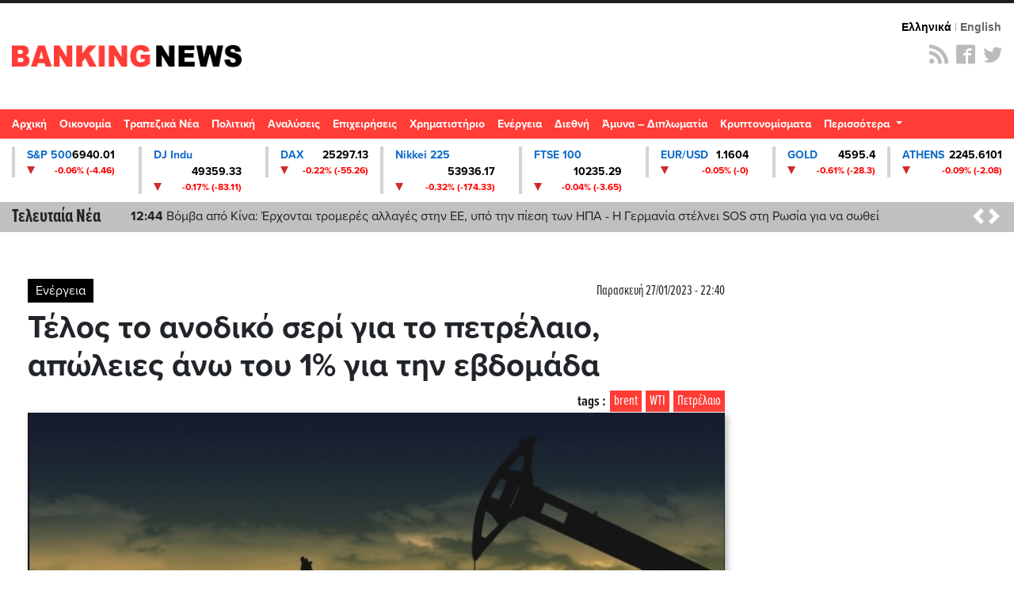

--- FILE ---
content_type: text/html; charset=UTF-8
request_url: https://www.bankingnews.gr/energeia/articles/662660/telos-to-anodiko-seri-gia-to-petrelaio-apoleies-ano-tou-1-gia-tin-evdomada
body_size: 33198
content:



<!DOCTYPE html>

<html prefix="og: http://ogp.me/ns#" xmlns="http://www.w3.org/1999/xhtml" xml:lang="el-gr" lang="el-gr" dir="ltr">

<head>



 

<!-- Google tag (gtag.js) -->
<script async src="https://www.googletagmanager.com/gtag/js?id=G-7JLW46J68Z"></script>
<script>
  window.dataLayer = window.dataLayer || [];
  function gtag(){dataLayer.push(arguments);}
  gtag('js', new Date());

  gtag('config', 'G-7JLW46J68Z');
</script>

<!-- GPT Library -->
<script async src="https://securepubads.g.doubleclick.net/tag/js/gpt.js"></script>

<!-- header -->
<!-- <script>
  window.googletag = window.googletag || {cmd: []};
  googletag.cmd.push(function() {
    googletag.defineSlot('/4410431/bankingnews.gr/hp-dt-top-banner', [728, 90], 'div-gpt-ad-1744638904786-0').addService(googletag.pubads());
    googletag.pubads().enableSingleRequest();
    googletag.enableServices();
  });
</script> -->



<!-- Start GPT Tag -->
<!-- <script async src='https://securepubads.g.doubleclick.net/tag/js/gpt.js'></script> -->
<script>
  window.googletag = window.googletag || {cmd: []};
  path = window.location.pathname;
  hp = false
  if(path === '/' || path === '' || path === '/index.php'){
    hp = true 
  }

function isMobileByUserAgent() {
        const userAgent = navigator.userAgent || navigator.vendor || window.opera;
        return /Mobi|Android|webOS|iPhone|iPad|iPod|BlackBerry|IEMobile|Opera Mini/i.test(userAgent);
}  

  googletag.cmd.push(function() {

    //top    
    googletag.defineSlot('/4410431/direct/direct_hp_top', [728, 90], 'div-gpt-ad-1757343049646-0').addService(googletag.pubads());
    
    if(hp){
        console.log("HOMEPAGE")
      //desktop homepage
      googletag.defineSlot('/4410431/direct/direct_hp_ad1', [[300,250]], 'div-gpt-ad-3344384-1')
              .addService(googletag.pubads());
      googletag.defineSlot('/4410431/direct/direct_hp_ad2', [[300,250]], 'div-gpt-ad-3344384-2')
              .addService(googletag.pubads());
      googletag.defineSlot('/4410431/direct/direct_hp_ad3', [[300,600]], 'div-gpt-ad-3344384-3')
              .addService(googletag.pubads());
      googletag.defineSlot('/4410431/direct/direct_hp_ad4', [[300,250]], 'div-gpt-ad-3344384-4')              
              .addService(googletag.pubads());
      googletag.defineSlot('/4410431/direct/direct_hp_ad5', [[300,250]], 'div-gpt-ad-3344384-5')              
              .addService(googletag.pubads());
      googletag.defineSlot('/4410431/direct/direct_hp_ad6', [[300,250]], 'div-gpt-ad-3344384-6')              
              .addService(googletag.pubads());
      googletag.defineSlot('/4410431/direct/direct_hp_ad7', [[300,600]], 'div-gpt-ad-3344384-7')              
              .addService(googletag.pubads());
      googletag.defineSlot('/4410431/bankingnews.gr/hp-dt-sidebar5-sticky', [[300, 600]], 'div-gpt-ad-1754058656195-0')              
              .addService(googletag.pubads());
      googletag.defineSlot('/4410431/bankingnews.gr/hp-dt-sidebar6-sticky', [[300, 250]], 'div-gpt-ad-1754058833835-0')                      
              .addService(googletag.pubads());
    }

    if(isMobileByUserAgent){
        if(hp){
                //mobile homepage
                googletag.defineSlot('/4410431/direct/direct_mb_hp_ad1', [[300, 600], [300, 250]], 'div-gpt-ad-1752564736828-0').addService(googletag.pubads());
                googletag.defineSlot('/4410431/direct/direct_mb_hp_ad2', [[300, 250], [300, 600]], 'div-gpt-ad-1752565136448-0').addService(googletag.pubads());
                googletag.defineSlot('/4410431/direct/direct_mb_hp_ad3', [[300, 600], [300, 250]], 'div-gpt-ad-1752565237501-0').addService(googletag.pubads());
                googletag.defineSlot('/4410431/direct/direct_mb_hp_ad4', [[300, 600], [300, 250]], 'div-gpt-ad-1752565296521-0').addService(googletag.pubads());
                googletag.defineSlot('/4410431/direct/direct_mb_ad_bottom', [[320, 50], [300, 100]], 'div-gpt-ad-1752565356983-0').addService(googletag.pubads());
        }else{
                //mobile ros
                googletag.defineSlot('/4410431/direct/direct_mb_inread1', [[300,250]], 'div-gpt-ad-4529181-1').setForceSafeFrame(true).addService(googletag.pubads());
                googletag.defineSlot('/4410431/direct/direct_mb_inread2', [[300,250]], 'div-gpt-ad-4529181-2').setForceSafeFrame(true).addService(googletag.pubads());
                googletag.defineSlot('/4410431/direct/direct_mb_inread3', [[300,250]], 'div-gpt-ad-4529181-3').setForceSafeFrame(true).addService(googletag.pubads());              
        }
    }

    if(hp){  
      //desktop homepage billboards
      googletag.defineSlot('/4410431/direct/direct_hp_bb_ad1', [[970,250],[728,90]], 'div-gpt-ad-7263713-1')              
              .addService(googletag.pubads());
      googletag.defineSlot('/4410431/direct/direct_hp_bb_ad2', [[970,250],[728,90]], 'div-gpt-ad-7263713-2')              
              .addService(googletag.pubads());
      googletag.defineSlot('/4410431/direct/direct_hp_bb_ad3', [[970,250],[728,90]], 'div-gpt-ad-7263713-3')              
              .addService(googletag.pubads());
      googletag.defineSlot('/4410431/direct/direct_hp_bb_ad4', [[970,250],[728,90]], 'div-gpt-ad-7263713-4')              
              .addService(googletag.pubads());
      googletag.defineSlot('/4410431/direct/direct_hp_bb_ad5', [[970,250],[728,90]], 'div-gpt-ad-7263713-5')              
              .addService(googletag.pubads());
      googletag.defineSlot('/4410431/direct/direct_hp_bb_ad6', [[970,250],[728,90]], 'div-gpt-ad-7263713-6')              
              .addService(googletag.pubads());
      googletag.defineSlot('/4410431/direct/direct_hp_bb_ad7', [[970,250],[728,90]], 'div-gpt-ad-7263713-7')              
              .addService(googletag.pubads());
      googletag.defineSlot('/4410431/direct/direct_hp_bb_ad8', [[970,250],[728,90]], 'div-gpt-ad-7263713-8')              
              .addService(googletag.pubads());
      googletag.defineSlot('/4410431/bankingnews.gr/hp-dt-middle-billboard8', [[970,250],[728,90],[970,90]], 'div-gpt-ad-3487082-1')              
              .addService(googletag.pubads());
      googletag.defineSlot('/4410431/bankingnews.gr/hp-dt-middle-billboard9', [[970,250],[728,90],[970,90]], 'div-gpt-ad-3487082-2')              
              .addService(googletag.pubads());
    }

    if(!hp){
        //desktop ros
        googletag.defineSlot('/4410431/bankingnews.gr/ros-cat-dt-mb-slide-left', [300, 600], 'div-gpt-ad-1753967672311-0')              
                .addService(googletag.pubads());
    }
        googletag.setConfig({
                lazyLoad: {
                // Fetch slots within 2 viewports.
                fetchMarginPercent: 200,
                // Render slots within 2 viewports.
                renderMarginPercent: 200,
                // Double the above values on mobile, where viewports are smaller
                // and users tend to scroll faster.
                mobileScaling: 2.0,
                },
                targeting: {
                test: "lazyload",
                },
                singleRequest: true,
        });              

    googletag.pubads().enableSingleRequest();
    googletag.pubads().collapseEmptyDivs();
    googletag.enableServices();
  });
</script>
<!-- End GPT Tag -->



<meta charset="UTF-8">
<meta http-equiv="X-UA-Compatible" content="IE=edge">
<meta name="viewport" content="width=device-width, initial-scale=1, shrink-to-fit=no">
<link rel="apple-touch-icon" sizes="180x180" href="/apple-touch-icon.png">
<link rel="icon" type="image/png" sizes="32x32" href="/favicon-32x32.png">
<link rel="icon" type="image/png" sizes="16x16" href="/favicon-16x16.png">
 
<link rel="mask-icon" href="/safari-pinned-tab.svg" color="#7f888a">
<meta name="msapplication-TileColor" content="#da532c">
<meta name="theme-color" content="#ffffff">
<base href="https://www.bankingnews.gr" />  
<meta name="loc" content="GR">


<meta http-equiv="Content-Language" content="el">
<meta http-equiv="refresh" content="280" />
<meta name="copyright" content="bankingnews.gr">
<meta name="publisher" content="bankingnews.gr">
	

<title>Τέλος το ανοδικό σερί για το πετρέλαιο, απώλειες άνω του 1% για την εβδομάδα</title>
<meta name="image" content="https://www.bankingnews.gr/media/k2/items/cache/889912e386c1edc0994b2e7267c15f72_M.jpg" />
<meta name="description" content="Τέλος το ανοδικό σερί για το πετρέλαιο, απώλειες άνω του 1% για την εβδομάδα">
<meta property="og:title" content="Τέλος το ανοδικό σερί για το πετρέλαιο, απώλειες άνω του 1% για την εβδομάδα">
<meta property="og:url" content="https://www.bankingnews.gr/index.php?id=662660">
<meta property="og:type" content="article">
<meta property="og:image" content="https://www.bankingnews.gr/media/k2/items/cache/889912e386c1edc0994b2e7267c15f72_XL.jpg">
<meta property="og:site_name" content="bankingnews.gr">
<meta property="og:description" content="Τέλος το ανοδικό σερί για το πετρέλαιο, απώλειες άνω του 1% για την εβδομάδα">
<meta property="fb:app_id" content="774535989402757" />
<meta name="twitter:image" content="https://www.bankingnews.gr/media/k2/items/cache/889912e386c1edc0994b2e7267c15f72_M.jpg">
<meta name="twitter:card" content="summary_large_image">
<meta name="twitter:site" content="@bankingnewsgr">
<meta name="twitter:creator" content="@bankingnewsgr">
<meta name="twitter:title" content="Τέλος το ανοδικό σερί για το πετρέλαιο, απώλειες άνω του 1% για την εβδομάδα">
<meta name="twitter:description" content="Τέλος το ανοδικό σερί για το πετρέλαιο">
<meta name="twitter:image:src" content="https://www.bankingnews.gr/media/k2/items/cache/889912e386c1edc0994b2e7267c15f72_M.jpg">
<meta name="publish-date" content="2023-01-27" />
 



	<link rel="stylesheet" href="https://use.typekit.net/gcl7jmp.css">


	<link rel="stylesheet" href="https://maxcdn.bootstrapcdn.com/bootstrap/4.5.2/css/bootstrap.min.css">
  
   
<script src="https://code.jquery.com/jquery-3.7.1.min.js"></script>



	<script src="https://cdnjs.cloudflare.com/ajax/libs/popper.js/1.16.0/umd/popper.min.js"></script>
	<script src="https://maxcdn.bootstrapcdn.com/bootstrap/4.5.2/js/bootstrap.min.js"></script>
	<link rel="stylesheet" href="https://www.bankingnews.gr/css/bankingnews.css">

<script src="/js/highstock.js"></script>
<script src="/js/data.js"></script>
<script src="/js/exporting.js"></script>
<script src="/js/export-data.js"></script>

 

<link rel="stylesheet" href="https://www.bankingnews.gr/css/psmw.css">
<link rel="stylesheet" href="https://cdnjs.cloudflare.com/ajax/libs/highlight.js/9.10.0/styles/default.min.css">
<script src="https://cdnjs.cloudflare.com/ajax/libs/highlight.js/9.10.0/highlight.min.js"></script>

<!-- InMobi Choice. Consent Manager Tag v3.0 (for TCF 2.2) -->
<script type="text/javascript" async=true>
(function() {
  var host = window.location.hostname;
  var element = document.createElement('script');
  var firstScript = document.getElementsByTagName('script')[0];
  var url = 'https://cmp.inmobi.com'
    .concat('/choice/', 'pGsN4RcfVD3K_', '/', host, '/choice.js?tag_version=V3');
  var uspTries = 0;
  var uspTriesLimit = 3;
  element.async = true;
  element.type = 'text/javascript';
  element.src = url;

  firstScript.parentNode.insertBefore(element, firstScript);

  function makeStub() {
    var TCF_LOCATOR_NAME = '__tcfapiLocator';
    var queue = [];
    var win = window;
    var cmpFrame;

    function addFrame() {
      var doc = win.document;
      var otherCMP = !!(win.frames[TCF_LOCATOR_NAME]);

      if (!otherCMP) {
        if (doc.body) {
          var iframe = doc.createElement('iframe');

          iframe.style.cssText = 'display:none';
          iframe.name = TCF_LOCATOR_NAME;
          doc.body.appendChild(iframe);
        } else {
          setTimeout(addFrame, 5);
        }
      }
      return !otherCMP;
    }

    function tcfAPIHandler() {
      var gdprApplies;
      var args = arguments;

      if (!args.length) {
        return queue;
      } else if (args[0] === 'setGdprApplies') {
        if (
          args.length > 3 &&
          args[2] === 2 &&
          typeof args[3] === 'boolean'
        ) {
          gdprApplies = args[3];
          if (typeof args[2] === 'function') {
            args[2]('set', true);
          }
        }
      } else if (args[0] === 'ping') {
        var retr = {
          gdprApplies: gdprApplies,
          cmpLoaded: false,
          cmpStatus: 'stub'
        };

        if (typeof args[2] === 'function') {
          args[2](retr);
        }
      } else {
        if(args[0] === 'init' && typeof args[3] === 'object') {
          args[3] = Object.assign(args[3], { tag_version: 'V3' });
        }
        queue.push(args);
      }
    }

    function postMessageEventHandler(event) {
      var msgIsString = typeof event.data === 'string';
      var json = {};

      try {
        if (msgIsString) {
          json = JSON.parse(event.data);
        } else {
          json = event.data;
        }
      } catch (ignore) {}

      var payload = json.__tcfapiCall;

      if (payload) {
        window.__tcfapi(
          payload.command,
          payload.version,
          function(retValue, success) {
            var returnMsg = {
              __tcfapiReturn: {
                returnValue: retValue,
                success: success,
                callId: payload.callId
              }
            };
            if (msgIsString) {
              returnMsg = JSON.stringify(returnMsg);
            }
            if (event && event.source && event.source.postMessage) {
              event.source.postMessage(returnMsg, '*');
            }
          },
          payload.parameter
        );
      }
    }

    while (win) {
      try {
        if (win.frames[TCF_LOCATOR_NAME]) {
          cmpFrame = win;
          break;
        }
      } catch (ignore) {}

      if (win === window.top) {
        break;
      }
      win = win.parent;
    }
    if (!cmpFrame) {
      addFrame();
      win.__tcfapi = tcfAPIHandler;
      win.addEventListener('message', postMessageEventHandler, false);
    }
  };

  makeStub();

  function makeGppStub() {
    const CMP_ID = 10;
    const SUPPORTED_APIS = [
      '2:tcfeuv2',
      '6:uspv1',
      '7:usnatv1',
      '8:usca',
      '9:usvav1',
      '10:uscov1',
      '11:usutv1',
      '12:usctv1'
    ];

    window.__gpp_addFrame = function (n) {
      if (!window.frames[n]) {
        if (document.body) {
          var i = document.createElement("iframe");
          i.style.cssText = "display:none";
          i.name = n;
          document.body.appendChild(i);
        } else {
          window.setTimeout(window.__gpp_addFrame, 10, n);
        }
      }
    };
    window.__gpp_stub = function () {
      var b = arguments;
      __gpp.queue = __gpp.queue || [];
      __gpp.events = __gpp.events || [];

      if (!b.length || (b.length == 1 && b[0] == "queue")) {
        return __gpp.queue;
      }

      if (b.length == 1 && b[0] == "events") {
        return __gpp.events;
      }

      var cmd = b[0];
      var clb = b.length > 1 ? b[1] : null;
      var par = b.length > 2 ? b[2] : null;
      if (cmd === "ping") {
        clb(
          {
            gppVersion: "1.1", // must be “Version.Subversion”, current: “1.1”
            cmpStatus: "stub", // possible values: stub, loading, loaded, error
            cmpDisplayStatus: "hidden", // possible values: hidden, visible, disabled
            signalStatus: "not ready", // possible values: not ready, ready
            supportedAPIs: SUPPORTED_APIS, // list of supported APIs
            cmpId: CMP_ID, // IAB assigned CMP ID, may be 0 during stub/loading
            sectionList: [],
            applicableSections: [-1],
            gppString: "",
            parsedSections: {},
          },
          true
        );
      } else if (cmd === "addEventListener") {
        if (!("lastId" in __gpp)) {
          __gpp.lastId = 0;
        }
        __gpp.lastId++;
        var lnr = __gpp.lastId;
        __gpp.events.push({
          id: lnr,
          callback: clb,
          parameter: par,
        });
        clb(
          {
            eventName: "listenerRegistered",
            listenerId: lnr, // Registered ID of the listener
            data: true, // positive signal
            pingData: {
              gppVersion: "1.1", // must be “Version.Subversion”, current: “1.1”
              cmpStatus: "stub", // possible values: stub, loading, loaded, error
              cmpDisplayStatus: "hidden", // possible values: hidden, visible, disabled
              signalStatus: "not ready", // possible values: not ready, ready
              supportedAPIs: SUPPORTED_APIS, // list of supported APIs
              cmpId: CMP_ID, // list of supported APIs
              sectionList: [],
              applicableSections: [-1],
              gppString: "",
              parsedSections: {},
            },
          },
          true
        );
      } else if (cmd === "removeEventListener") {
        var success = false;
        for (var i = 0; i < __gpp.events.length; i++) {
          if (__gpp.events[i].id == par) {
            __gpp.events.splice(i, 1);
            success = true;
            break;
          }
        }
        clb(
          {
            eventName: "listenerRemoved",
            listenerId: par, // Registered ID of the listener
            data: success, // status info
            pingData: {
              gppVersion: "1.1", // must be “Version.Subversion”, current: “1.1”
              cmpStatus: "stub", // possible values: stub, loading, loaded, error
              cmpDisplayStatus: "hidden", // possible values: hidden, visible, disabled
              signalStatus: "not ready", // possible values: not ready, ready
              supportedAPIs: SUPPORTED_APIS, // list of supported APIs
              cmpId: CMP_ID, // CMP ID
              sectionList: [],
              applicableSections: [-1],
              gppString: "",
              parsedSections: {},
            },
          },
          true
        );
      } else if (cmd === "hasSection") {
        clb(false, true);
      } else if (cmd === "getSection" || cmd === "getField") {
        clb(null, true);
      }
      //queue all other commands
      else {
        __gpp.queue.push([].slice.apply(b));
      }
    };
    window.__gpp_msghandler = function (event) {
      var msgIsString = typeof event.data === "string";
      try {
        var json = msgIsString ? JSON.parse(event.data) : event.data;
      } catch (e) {
        var json = null;
      }
      if (typeof json === "object" && json !== null && "__gppCall" in json) {
        var i = json.__gppCall;
        window.__gpp(
          i.command,
          function (retValue, success) {
            var returnMsg = {
              __gppReturn: {
                returnValue: retValue,
                success: success,
                callId: i.callId,
              },
            };
            event.source.postMessage(msgIsString ? JSON.stringify(returnMsg) : returnMsg, "*");
          },
          "parameter" in i ? i.parameter : null,
          "version" in i ? i.version : "1.1"
        );
      }
    };
    if (!("__gpp" in window) || typeof window.__gpp !== "function") {
      window.__gpp = window.__gpp_stub;
      window.addEventListener("message", window.__gpp_msghandler, false);
      window.__gpp_addFrame("__gppLocator");
    }
  };

  makeGppStub();

  var uspStubFunction = function() {
    var arg = arguments;
    if (typeof window.__uspapi !== uspStubFunction) {
      setTimeout(function() {
        if (typeof window.__uspapi !== 'undefined') {
          window.__uspapi.apply(window.__uspapi, arg);
        }
      }, 500);
    }
  };

  var checkIfUspIsReady = function() {
    uspTries++;
    if (window.__uspapi === uspStubFunction && uspTries < uspTriesLimit) {
      console.warn('USP is not accessible');
    } else {
      clearInterval(uspInterval);
    }
  };

  if (typeof window.__uspapi === 'undefined') {
    window.__uspapi = uspStubFunction;
    var uspInterval = setInterval(checkIfUspIsReady, 6000);
  }
})();
</script>
<!-- End InMobi Choice. Consent Manager Tag v3.0 (for TCF 2.2) -->



 <!--   projectagora -->
 <script async src="//pahtuz.tech/c/bankingnews.gr.js"></script>
<script src="https://cdn.pabidding.io/c/bankingnews.gr.min.js"></script>





   <script type='text/javascript' src='https://platform-api.sharethis.com/js/sharethis.js#property=68781307551ba6001a355b89&product=inline-share-buttons' async='async'></script>
  


 
<style>
.sticky {
  position: fixed;
  top: 0;
  width: 100%;
}
body.inner	.quicklinks {background:rgba(0,0,0,.07)}
.quicklinks .news {    margin-right: 6px;} 	
.topzone  .card-3 .image-wrapper, .topzone .card-4 .image-wrapper { padding-bottom: 66.2%;}
.topzone  .card-3 h2, .topzone .card-4 h2 { font-size: 26px;}
.topzone .cards .has-top-topic .card:first-child h2  {background:#000;}
.topzone .cards .has-top-topic .card:first-child h2::before {    content: "";
    background: -webkit-gradient(linear,left top,left bottom,from(transparent),to(#000));
    background: linear-gradient(transparent,#000);
    position: absolute;
    top: -65px;
    left: 0;
    height: 65px;
    width: 100%;} 
	.topzone .cards .card.card-0  h2 {font-size:30px}

.video {width:100%}
.video iframe {width:95%!important;margin: 0.5em;}
.zone00 .publish_date {font-size:10px;opacity:0.9;}
.twitter-box iframe {background:#e4e4e4a1;    border: 1px solid #ccc;}
.Speculator {background: red;}
.Speculator h3.main_title {position:relative;z-index:0;border-bottom: 3px solid yellow;line-height: 100%;margin-bottom: 6px;color:yellow;font-weight: bold;font-size:30px}
.Speculator h3.main_title  a{color:yellow;text-shadow: 1px 1px 2px black, 0 0 1em blue, 0 0 0.2em darkblue;}
.Speculator h3.article_title .publish_date,
.Speculator h3.article_title  a{color:#fff;}
.Speculator h3.article_title a:hover {color:#000;}


@media (min-width: 768px) {
	.topzone .cards .has-top-topic .card:last-child {padding-left: 0.5rem;}
	.topzone .cards .has-top-topic .card-1 {padding-right: 0.5rem;}
	.topzone .cards .has-top-topic .card-2 {padding-left: 0.5rem;}
	.topzone .cards .has-top-topic .card-4 {bottom: 1px;position: absolute;}
	.tab-content .publish_date {font-size:10px;opacity:1}
	.tab-content  article.card {margin-top:15px;padding-bottom:15px;    border-bottom: 1px dotted #929292;}
	.tab-content  article.card.nimg {margin-top:15px;margin-bottom:15px;    padding: 10px 10px;}
	.tab-content  article.card.nimg h3 {font-size:20px}
	.tab-content  article.card figure {margin-left:5px;}
	 
	.col-md-4.tab {padding-right:0;}
	.tabs .tab-content {width:100%;}

	.tabs-container .nav.nav-tabs {margin-bottom:0;}
	.nav-tabs .nav-item {width:33%;}
	.nav-tabs .nav-item a {text-align:center;}
	 #tab_twitter {width: calc(100% + 6px);}

	.nav.nav-tabs .nav-item .nav-link.active {color:#FF3C36}
	
}
.tabs-container{ background: #e4e4e4a1;}
.tab-content {max-height: none!important;}
.tab-content h3 {margin-top:0;margin-bottom:0;}
#tab_mostread,
#tab_news {    max-height: 720px;
    overflow-y: auto;
    overflow-x: hidden;
    width: calc(100% + 6px);
    }

	.card img {background:#e4e4e43b;}
	.card .card-list-item:hover{transform: scale(1.005); } 
	.tabs-container	.card:hover{transform: scale(1.05); box-shadow: 0 10px 20px rgba(0,0,0,.12), 0 4px 8px rgba(0,0,0,.06);}
	.item_head a img {box-shadow: 3px 3px 8px hsl(0, 0%, 70%);}
	.item_head a:hover img {box-shadow: 3px 3px 8px hsl(0, 0%, 70%);}
	body1:before {    content: '';
    position: absolute;
    bottom: 0;
    left: 0;
    width: 100%;
    height: 40%;
    background:#fff1e042;
    z-index: 0;
    transform: skewY(-5deg) scale(1.5);}




	#tab_mostread::-webkit-scrollbar {
    width: 12px;
}

#tab_mostread::-webkit-scrollbar-track {
    -webkit-box-shadow: inset 0 0 6px rgba(0,0,0,0.3); 
    border-radius: 0px;
}

#tab_mostread::-webkit-scrollbar-thumb {
    border-radius: 10px;
    -webkit-box-shadow: inset 0 0 6px rgba(0,0,0,0.5); 
}
#tab_mostread::-webkit-scrollbar,
#tab_news::-webkit-scrollbar {  width: 3px;}
#tab_mostread::-webkit-scrollbar-track ,
#tab_news::-webkit-scrollbar-track {-webkit-box-shadow: inset 0 0 6px rgba(255,255,255,0.9);}
#tab_mostread::-webkit-scrollbar-thumb ,
#tab_news::-webkit-scrollbar-thumb { -webkit-box-shadow: inset 0 0 6px rgba(255,0,0,0.7);}

.oikonomia .main_title {position: relative;   text-align: left;}


@media (min-width: 1240px) {
.article_container{max-width:1240px;margin-bottom: 60px;}
.oikonomia .main_title {font-size:62px;margin-top:-38px;}


}

.oikonomia .metlen_logo {position: absolute;  top: 1px; right: 1px; width: 210px;}
@media (max-width: 1240px) {
.oikonomia .metlen_logo {width: 136px;}
}

.no-limit-lines a {-webkit-line-clamp: 99!important;}

.article_container .news-image img {box-shadow: 3px 3px 8px hsl(0, 0%, 70%);}
.article_container .itemIntroText {margin:20px 0; padding:15px 0 15px 20px;border-left:10px solid #C0C0C0}
 
.article_container .news-category-date  {margin-bottom:10px;}
.article_container .news-category-date a {padding:5px 10px;background:#000;color:#fff}
.article_container .news-category-date a:hover {background:#FF3C36;color:#fff}

.article_container .news-publish_date {float:right; }
.article_container .news-publish_date  .publish_date  {opacity:1;font-size:17px;font-family:'proxima-nova-extra-condensed';}

.article_tag {background:#FF3C36;color: #fff ;font-family: 'proxima-nova-extra-condensed';font-size:18px;float: right;padding: 0 5px;margin-left: 5px;}
.article_tag:hover {background:#000;color: #fff;}
.tags_span {font-family: 'proxima-nova-extra-condensed';font-size:19px;float: right;font-weight: bold;}

.article_container .article_text_in  {font-size: 18px;    border-bottom: 5px solid #e4e4e4a1; padding-bottom: 10px;}

.article_container .article_text_in b  {font-weight: 800;}
.article_container .article_text_in strong  {font-weight: 800;}
.article_container .article_text_in table td  {    border: 1px solid #333;    padding: 0 2px;}

.article_container .article_text_in .itemFullText img {max-width: 100%;margin: 15px 0;min-width: 100%!important;height: auto!important;}
.article_container .article_text_in .itemFullText img.img_right {max-width: 40%;min-width: 40%!important;margin: 15px 0;height: auto!important;    float: right;    display: inline-block;}
.article_container .article_text_in .itemFullText img.img_right_orig {max-width: none;min-width: 0%!important;margin: 15px 0;height: auto!important;    float: right;    display: inline-block;}

.article_container  .article_info { padding: 10px 0; border-bottom: 1px solid #ccc;  border-bottom-style: dashed;}
.article_container  .author-post-name {margin-bottom:0;text-align: right; font-size: 19px;font-family: 'proxima-nova-extra-condensed';    font-weight: 600;}
.article_container  .author-post-name a {font-size: 19px;font-family: 'proxima-nova-extra-condensed';    font-weight: 600;color: red;}
.article_container  .author-post-name a:hover {color: #000;}

.article_container  .article_symbol,
.article_container  .article_symbol  span{font-size: 19px;font-family: 'proxima-nova-extra-condensed';     font-weight: 600;}
.article_container  .article_symbol  a{margin-right: 5px;padding: 2px 5px; color: red;background: #eae6e6;}
.article_container  .article_symbol  a:hover{color:#000}

.article_container .article_related {float: right; background: #f2f2f2; margin-left: 20px;padding: 5px 15px; max-width: 34%;}
.article_container .article_related h6 {font-family: 'proxima-nova-extra-condensed';    font-weight: 600;color: red; font-size: 30px;text-align: center; border-bottom: 3px solid red;margin: 16px 0;}
.article_container .article_related h3 {font-family: 'proxima-nova-extra-condensed';    font-weight: 600;font-size: 18px;}
.article_container .article_related img {min-width: auto;margin:0;}
.article_container .article_text_in .itemFullText .article_related img {min-width: auto;margin:0;    max-height: 100%;}
	
.article_container .latest_under_article  {    background: #e4e4e4a1;padding-top:15px;     max-width: 96VW;  margin: auto;}
.article_container .latest_under_article h3  {font-size: 1.1rem; }
.article_container .latest_under_article .title_roi h3  {font-size: 3.0rem;text-align:center;}
.article_container .latest_under_article .card-list-item  {border:0; }
.article_container .latest_under_article .card  {margin:0; }

.article_container .category_under_article   {margin-top:80px;margin-bottom:20px;}
.article_container .category_under_article .title_category h3  {font-size: 3.4rem;text-align:center;}

.article_container #readmore .bg0 {background:#e4e4e4a1;padding:2px;}

.article_text_container {margin-bottom: 60px;}
.article_text_container {position: relative;}
.article_text_in {padding-left: 70px;}
.article_toolbox_container {position: absolute;top:0;left:0;bottom: 1px;max-width: 70px;}
.metoxes .article_toolbox_container {top:36px}
.article_toolbox_in  {position: -webkit-sticky; position: sticky;top:49px}
.at-share-tbx-element .at-share-btn:focus, .at-share-tbx-element .at-share-btn:hover {transform:none!important;}
.article_toolbox_in .at-share-tbx-element .at-share-btn {    padding: 7px 5px;background: #fff!important;    margin: -1px 0 0 0;    color: #a2a2a2;    border: solid 1px #e5e3e3;    width: 50px;    text-align: center;}
.article_toolbox_in .at-share-tbx-element .at-share-btn:hover {background: #d4d4d4!important; }

.article_chart .symbol {border-top:10px solid #EEEEEE;border-bottom:10px solid #EEEEEE;}
.article_chart .symbol .name  {font-weight: bold;}
.metoxes .article_chart .symbol {border-top:0;border-bottom:0;}
.metoxes .card_title  .value {margin: 0 10px;}
.metoxes .article_chart .info1 {font-size:19px;}

.metoxes .type button,
.metoxes .type a {background: #ff3c36;  color: #fff;
    padding: 0px 10px;    height: 32px;    line-height: 32px;
	margin-right: 6px;
    margin-top: 6px;
    white-space: nowrap;
    float: left;
    display: block;
   
}
.metoxes .type a.active {background: #000;} 


.article_chart  {margin-top: 15px;}
.article_chart  .sign_up,.article_chart  .sign_down {height: 0; width: 0;border-left: 15px solid transparent;  border-right: 15px solid transparent;    float: left; margin-top: 0px;}
.article_chart  .sign_up    {border-bottom: 25px solid #0EA600;}
.article_chart  .sign_down  {border-top: 25px solid #FF0000;}
.article_chart .value {font-size: 24px;font-weight: bold;}
.article_chart .change {text-align: right;}
.article_chart .bordertopgray {border-top:10px solid #EEEEEE;}
.article_chart .detail {font-size: 16px;font-family: 'proxima-nova-extra-condensed';    margin-top: 4px; padding-top: 4px;}
.article_chart .row.gray {background-color: #EEEEEE; }

.article_chart.left_area_only{padding-left: 4px;padding-right: 4px;margin-top: 0;}
.article_chart.left_area_only .symbol{border: 0;}
.article_chart.left_area_only .left_area {    flex: 0 0 100%; max-width: 100%;}
.article_chart.left_area_only .right_area {display: none;}

.topzone .article_chart .symbol {border:2px solid #EEEEEE;}
.topzone .article_chart .symbol  {background:#f9f9f5}
.topzone .article_chart  {margin-top:8px;}
.topzone .article_chart .live {background: #000;
    color: #fff;    
    padding: 2px 5px;
    font-size: 12px;
    letter-spacing: 1px;
    float: right;
    margin-right: -9px;
    }



.popover {max-width: 380px;width: 380px;}
.popover-body {background-color: #000;color: #fff;}
.popover .article_chart .row.gray {    background-color: #333;}
.popover .article_chart .bordertopgray {     border-top: 10px solid  #333;}

.category_under_article {padding:0}

.category_container .title{font-size:5.1rem;line-height:120%;text-align:center;}

.category_container .top_category  {background:#f5f5f5}

.category_container .top_category .box-1 .item_head h3 a {-webkit-line-clamp:5}
.category_container .top_category .box-2 .item_head h3 {font-size:18px!important;}
.category_pagination {border-top:1px solid #d3d3d3;border-bottom:1px solid #d3d3d3;}
.category_pagination .pagination {margin-top:1rem;}
.category_pagination .pagination .page-link {border: 0;}
.page-item      .page-link {color:#000 ;}
.page-item.active .page-link {background-color:#ce2b2b ;}
.page-item .page-link {border-color: #ccc;box-shadow:none}

.MarketSnapshot .col-md-2 {flex: 0 0 12.50%; max-width: 12.50%}
.MarketSnapshot .card   {color:#000;border-radius:0;    border-left: 4px solid #d4d4d4;margin-top:10px;margin-bottom:10px}
.MarketSnapshot .card_upx {background:#0EA600}
.MarketSnapshot .card_downx {background:#ce2b2b}
.MarketSnapshot .line1 ,.MarketSnapshot .line2  {margin-left:15px;}


.MarketSnapshot .name  {float:left;color:#0f6cc9;font-size:14px;font-weight:700}
.MarketSnapshot .value {float:right;color:#000;font-size:14px;font-weight:700}
.MarketSnapshot  .change {float:right;font-size:12px;font-weight:700;}
.article_chart   .card_up   .change,
.MarketSnapshot  .card_up   .change {color:#0EA600}
.article_chart   .card_down .change,
.MarketSnapshot  .card_down .change {color:#FF0000}


.MarketSnapshot  .sign_up,.MarketSnapshot  .sign_down{height: 0; width: 0;border-left: 5px solid transparent;  border-right: 5px solid transparent;    float: left;    margin-top: 4px;}

 
.MarketSnapshot  .sign_up   {border-bottom: 10px solid #0EA600;}
.MarketSnapshot  .sign_down {border-top: 10px solid #ce2b2b;}
.MarketSnapshot   {max-width:100%;overflow-x:scroll}
.MarketSnapshot .container {min-width:1200px}
.overflow_x_hidden {overflow-x:hidden}


.navbar li a{font-size:14px;}
.navbar ul.navbar-nav li a:hover{color:#000!important;}
.navbar li.nav-item-bnsport span {color:#406493}
.navbar ul.navbar-nav li .dropdown-menu  a{color:#000!important;}
.navbar ul.navbar-nav li .dropdown-menu a:hover{color:#FF3C36!important;}

/*.navbar li a{position:relative}
.navbar li a::before { 
  position: absolute;
  content: "";
  width: 100%;
  height: 3px;
  bottom: 0px;
  left: 0px;
  background: #fff;
  transition: transform 0.5s;
  transform: scaleX(0);
  transform-origin: bottom;}
  .navbar li a:hover::before {transform: scaleX(0.9);
  transform-origin: top;}
  */
.navbar .logo_nav ,
.navbar .share-links {display:none;}
.navbar .share-links {vertical-align: middle;font-weight: 400;  }
.is-sticky .search_func .btn_search .fas ,
.navbar .share-links a {   margin-top: 4px; text-align: center;width: 30px; height: 30px; border-radius: 30px;margin: 0 1px;  overflow: hidden; font-size: .8rem;color:#ccc; box-shadow: 0 1px 1px 0 rgba(0,0,0,.2);position:relative;}
 
.navbar .share-links a::before {text-indent: 0; position: absolute;left: 0;right: 0;top: 0;bottom: 0;line-height: 23px; height: 22px;  margin: auto;   z-index: 2;}
.navbar .share-links a.fa-facebook-f:hover {background:#3b5a9a;color:#fff}
.navbar .share-links a.fa-twitter:hover    {background:#1aa9e1;color:#fff}
.is-sticky   .btn_search:hover  .fas  {background:#FF3C36;color:#fff}

.is-sticky {z-index:10;background:#fff;  position: fixed;  top: 0;width:100%;}
.is-sticky .navbar li a{font-size:13px;}
.is-sticky .top {display:none!important;transition: all .25s;}
.is-sticky .logo_nav {display:block;transition: all .25s;}
.is-sticky .logo_nav img { height:18px;}
.is-sticky .share-links {display: inline-block;}
.is-sticky .search_func .btn_search {font-size:0;    padding: 12px 12px;
    background: url("data:image/svg+xml,%3Csvg xmlns='http://www.w3.org/2000/svg' x='0px' y='0px' width='24' height='24' viewBox='0 0 50 50'%3E%3Cpath d='M 21 3 C 11.601563 3 4 10.601563 4 20 C 4 29.398438 11.601563 37 21 37 C 24.355469 37 27.460938 36.015625 30.09375 34.34375 L 42.375 46.625 L 46.625 42.375 L 34.5 30.28125 C 36.679688 27.421875 38 23.878906 38 20 C 38 10.601563 30.398438 3 21 3 Z M 21 7 C 28.199219 7 34 12.800781 34 20 C 34 27.199219 28.199219 33 21 33 C 13.800781 33 8 27.199219 8 20 C 8 12.800781 13.800781 7 21 7 Z'%3E%3C/path%3E%3C/svg%3E") no-repeat;
}
.is-sticky .search_func .btn_search .fas { line-height:30px;padding-left:0;}

.is-sticky .navbar {box-shadow: 0 3px 0 0 rgba(0,0,0,.06);background: #fff;}
.is-sticky .navbar a.nav-link  {color:#000!important;}
.is-sticky .navbar a.nav-link:hover  {color:#FF3C36!important;}


xx.is-sticky header .dv200 {display:none!important;}
x.is-sticky header a.logo {padding:5px 0}
x.is-sticky .dvlogo {max-width:18%;}
.publish_date time{margin-right:0;} 
.read_more {border-top:0;text-align:center;} 
.read_more a{position:relative;color:#666;border:1px solid #ccc;padding:5px 10px;font-family:inherit;font-size:12px;transition: all 0.3s ease;} 
.read_morex a:after {position: absolute;  content: "";  width: 100%;  height: 0;  top: 0;  left: 0;  z-index: -1;  background: #ccc;  transition: all 0.3s ease;}
.read_more a:hover{color:#FF3C36; background: #ccc;} 
.read_morex a:hover:after {top:auto;bottom:0;height:100%}

footer{color:#fff;background-color:#1c2331} 
footer .top {    font-size: 24px;background-color: #dadada;} 
footer a  { color:#fff;} 
footer a:visited  { color:#fff;} 
footer a:hover{ color:#FF3B35;} 
.footer_menu a {padding:0 10px}
.logo_nav.mob {display:none;}
footer img{max-width:90%;}
header .right .opts .icon-twitter:hover {color:#1DA1F2}
header .right .opts .icon-facebook2:hover {color:#4267B2;}
header .right .opts .icon-rss:hover {color:#EE802F;}
.at-svc-facebook:hover .at-icon-facebook {fill:#4267B2!important}
.at-svc-twitter:hover .at-icon-twitter {fill:#1DA1F2!important}
.at-svc-linkedin:hover .at-icon-linkedin {fill:#2867B2!important}
.at-svc-email:hover .at-icon-email {fill:#fff!important}
.at-svc-compact:hover .at-icon-addthis{fill:#ff0000!important}
.gs-big-counter  {font-size: 26px!important;    text-align: left!important;}
.gs-big-counter .gs-value {font-size: 26px;    text-align: left;}
.gs-big-counter span {left:1px!important;}
.html .gs-buttons.gs-big-counter>.gs-big-counter>span {left:1px!important;right: auto!important;}

.inner .main_news {background:#FFF;z-index: 1;  position: relative;}
.video-container {
    overflow: hidden;
    position: relative;
    width:100%;
}

.video-container::after {
    padding-top: 56.25%;
    display: block;
    content: '';
}

.video-container iframe {
    position: absolute;
    top: 0;
    left: 0;
    width: 100%;
    height: 100%;
}

@media (max-width: 1200px) {

.article_container	.article_toolbox_container {display: none;}
.article_container	.article_text_in {padding-left: 0;}

}
@media (min-width: 768px) {

	.cards-inline h3 {margin-top:0;margin-bottom:0;}
	.category_container .top_category {margin-left: 0px;margin-right: 0;padding-left:0 ;padding-right:0 ;}
	.category_container .top_category .box-1 .item_head h3 {font-size:38px!important;}
	

}
@media (max-width: 768px) {
  body {overflow: visible !important; max-width:100vw;}
  .sports > .row {max-width:100vw;}
	.article_container h1 {font-size:32px;}
  .quicklinks .row{max-width:100vw;}
	.article_container .article_text_in  {font-size: 16px;}
	.topzone .cards .has-top-topic .card:first-child h2 {position:relative;    margin: 0}
	.category_container .title{font-size:2rem;}
	.category_container .top_category .box-2 .card {flex: 0 0 50%; max-width: 50%;}
	.category_pagination .pagination .page-item {display: none;}  
	.category_pagination .pagination .page-item.page-Previous ,
	.category_pagination .pagination .page-item.page-next {display: block}
  .article_chart{ max-width: 86VW;
    margin: 20px auto;
    overflow: visible;}
    .fb-comments-box {max-width: 98VW;margin: 60px auto 10px auto;}
    div[id^="taboola"] {max-width: 98VW;      overflow: hidden!important;padding-top:10px;padding-bottom:10px;}

    #ros_mb_inread1,
    #ros_mb_inread2,
    #ros_mb_inread3,
    #ros_mb_inread4,
    #ros_mb_inread5  {max-width: 98VW;      overflow: hidden!important;padding-top:10px;padding-bottom:10px;}


}

@media (max-width: 576px) {
	.article_container h1 {font-size:24px;}	
header .container {position:relative;}
header .icons{position:absolute;right: 0;top :0}
header .icons .opts {padding-top:5px;}

}
</style>


<style>
    @media all and (-ms-high-contrast:none)
     {
		.topzone .card-1,.topzone .card-2 {max-width:50%;}
				 
		.topzone .widget-ads .row{display:block;}
		.main_news .row{width:100%;flex-basis: 100%}
		.cards{flex :0 0 100%}
		.fix_flex{flex :0 0 100%}
		.zone00 .card {flex :0 1 17%}
		#readmore, .d-md-flex { width: 100%;display:block!important;}
		.cards h2 a, .cards h3 a {display:inline-block}
     }

nav a {font-weight:700!important;}
.quicklinks {margin-top:8px;}
.quicklinks .news a {font-weight:bold;}

.dv210 ,.dv211 ,.dv212 ,.dv213 ,.dv214 ,.dv215 ,.dv216 ,.dv217 
{
	margin: 60px 0;
    text-align: center;
}
@media (min-width: 992px) {
.widget-billboard.responsive-fix {
    max-width: none;
}	
	}

  .navbar .logo_nav_after{display: none!important;}
  .navbar .logo_nav_before{display: none!important;}
  .is-sticky .navbar .logo_nav_before{display: block!important; margin-right: 20px;transition: all .25s;}
@media (max-width: 1380px) {
  .is-sticky  .navbar  ul li.home{display:none;}
  .search_func.dropdown .btn_search {font-size: 0;}
}

@media (max-width: 1200px) {
  #header .top {display:none;}
  .navbar {background: #fff;    padding: 40px 20px;border-bottom: 14px solid #ff0000;}
  .navbar .logo_nav {display:block;max-width:70%}
  .navbar .logo_nav img {max-width:100%}
  .navbar .logo_nav_before{display: none!important;}
  .is-sticky .navbar .logo_nav_before {display: none!important;}
  .navbar .logo_nav_after{display: block!important;}
  
  #btn_search {color:#000; font-size:0;    padding: 12px 12px;
    background: url("data:image/svg+xml,%3Csvg xmlns='http://www.w3.org/2000/svg' x='0px' y='0px' width='24' height='24' viewBox='0 0 50 50'%3E%3Cpath d='M 21 3 C 11.601563 3 4 10.601563 4 20 C 4 29.398438 11.601563 37 21 37 C 24.355469 37 27.460938 36.015625 30.09375 34.34375 L 42.375 46.625 L 46.625 42.375 L 34.5 30.28125 C 36.679688 27.421875 38 23.878906 38 20 C 38 10.601563 30.398438 3 21 3 Z M 21 7 C 28.199219 7 34 12.800781 34 20 C 34 27.199219 28.199219 33 21 33 C 13.800781 33 8 27.199219 8 20 C 8 12.800781 13.800781 7 21 7 Z'%3E%3C/path%3E%3C/svg%3E") no-repeat;
}
  .navbar .navbar-toggler {z-index:9999;border: 0;}

  .navbar-light .navbar-toggler .navbar-toggler-icon {    background-image: url(img/close-nav.svg);} 
  .navbar-light .navbar-toggler.collapsed .navbar-toggler-icon {
    background-image: url("data:image/svg+xml,%3csvg xmlns='http://www.w3.org/2000/svg' width='30' height='30' viewBox='0 0 30 30'%3e%3cpath stroke='rgba%280, 0, 0, 0.5%29' stroke-linecap='round' stroke-miterlimit='10' stroke-width='2' d='M4 7h22M4 15h22M4 23h22'/%3e%3c/svg%3e");
}
  .navbar ul.navbar-nav {padding-top:85px}
  .navbar ul.navbar-nav li a {color:#000!important;}
  nav .search_func .dropdown-menu {transform: none!important;left:auto!important;width: 80%;max-width: 440px;    padding-top: 58px;
    padding-right: 30px!important;padding-left: 30px!important;top: 1px; right: 1px; position: fixed;    height: 100vh;overflow-y: scroll;}
  nav .search_func .dropdown-menu .close {font-size: 61px; z-index: 999; opacity: 1;}    
  nav .search_func .dropdown-menu .col-md-8{ flex: 0 0 66.666667%; max-width: 66.666667%; }
  nav .search_func .dropdown-menu .col-md-4{     flex: 0 0 33.333333%;    max-width: 33.333333%;}


  .is-sticky .navbar {padding-bottom:10px;  padding-top:10px;    border-bottom: 2px solid #ff0000;background:#fff!important;}
  .is-sticky .dropdown.search_funcXX {display:none;}
  .is-sticky .logo_nav   {max-width:50%}
  .is-sticky .logo_nav img {height:auto!important;max-width:80%}
  .is-sticky .share-links{display:none;}
  
  
  .navbar .navbar-collapse {    position: fixed;
    top: 0;
    left: 0px;
    height: 100vh;
    background: #fff;
    padding-left: 20px;
    padding-right: 70px;
    box-shadow: 4px 0 10px 2px #1c1c1c45;}

    .navbar-collapse.collapsing {
        height: 100%;
        left: -75%;
        transition: height 0s ease;
    }

    .navbar-collapse.show {
        height: 100%;
        left: 0;
        transition: left 400ms ease-in-out;
    }

    .navbar-toggler.collapsed ~ .navbar-collapse {
        transition: left 400ms ease-in;
    }

}

@media (max-width: 992px) {
  .dv210, .dv211, .dv212, .dv213, .dv214, .dv215, .dv216, .dv217 {display:none!important;}

  #gd .chart{margin:auto;}
  .itemFullText .article_related {display:none;}
}
@media (max-width: 576px) {
   
  .tabs-container {display:block;}
  .tabs-container figure {display: none;}
  .tabs-container article {padding: 0 15px 5px 15px;}
  .tabs-container .tab-content {width:auto;}

  .inner .qc-cmp2-persistent-link {bottom:56px!important;}
  aside.widget.article_chart .mb-3 { max-width: 340px;    margin: auto;}
  aside.widget.article_chart .dv201 {display:none;}
}
@media (max-width: 1560px) {
   
   #ad_slide_left01 {display:none;}
 }

 .category.category_afieroma {background:url(img/sponsor/bg.png);  background-attachment: fixed;
  background-position-y: -188px;}

  .category.category_afieroma177 {background:none;}

  .ta_paraxena{background: #B7CE39}
  .ta_paraxena .category_title {font-size:0;    border-bottom: 0;margin: 10px 0 0 0;}
  .ta_paraxena .category_title a::after  {    padding: 20px;display: block;content:" ";background-repeat: no-repeat;background-image: url("data:image/svg+xml,%3C%3Fxml version='1.0' encoding='UTF-8'%3F%3E%3Csvg id='Layer_2' data-name='Layer 2' xmlns='http://www.w3.org/2000/svg' viewBox='0 0 236 47'%3E%3Cdefs%3E%3Cstyle%3E .cls-1 %7B fill: %23B7CE39; %7D %3C/style%3E%3C/defs%3E%3Cg id='Layer_1-2' data-name='Layer 1'%3E%3Cg%3E%3Cpath class='cls-1' d='M137,0c-1.58,2.43-2.15,4.56-2.04,7.48.06,1.54-.67,2.91,1.54,2.53,3.95-.68,4.34-7.26,2.49-10.01h14c-2.54,2.47.78,4.75.77,5.52,0,.71-2.14,1.77-2.59,3.18-1.41,4.4,1.67,8.23,5.81,9.31v1.47c-5.28,3.91-8.58,6.54-5.48,13.51,3.25,7.32,8.38,3.38,11.55,4.54,1.57.57,7.47,9.06,7.81,0,.33-8.9-5.82-7.73-11.31-9.59-7.56-2.56,4.64-5.14,5.29-8.6.95-5.09-12.85-6.06-3.35-10.34l5.81,1.86c8.77-8.85-9.11-4.81-11.29-10.87h80v47h-124c3.43-3.19.99-6.14,1-10,23.16,4.26,11.58-37.35-5.51-23.01-7.29,6.12-.83,11.12-.55,17.65.22,5.15-2.93,10.28,2.05,15.36H0V0h137ZM14.99,11l7.05-.45,1.79-4.08c-.36-2.15-22.23-7.04-22.88.09-.51,5.57,7.85,2.59,9.62,8.42,1.55,5.13-6.44,22.17,2.93,22.13,7.21-.03,1.89-11.84,1.51-16.61-.25-3.14.12-6.35-.02-9.49ZM146.9,12.11c-2.6-1.84-4.29.76-6.44.87s-3.91-1.35-6.72-.81c-9.7,1.84-9.1,26.97,1.66,25.84,2.02-.21,3.66-2.09,6.09-2.08,2.63,0,5.94,3.51,8.03.09,1.76-2.88-4.86-18.71-2.62-23.9ZM24.25,14.26c-4.56,4.31-4.4,22.69,3.3,23.76,3.1.43,5.55-1.91,8.04-2s4.57,2.46,6.39,1.55c4.77-2.38-.47-11.45-.92-15.16-.38-3.06,2-10.24-2.48-10.36-3.72,1.98-11.65-.33-14.33,2.21ZM77.93,36.93c1.93-1.34-.84-10-.92-12.44-.1-3,2.59-6.94.09-10.09-1.75-2.2-16.68-2.65-19.15-.96-3.5,2.38,1.95,11.08,1.93,14.06-.02,2.73-3.19,5.44-.98,8.07,4.87,3.71,8.3.53,8.15-5.02-.11-3.88-5.58-12.92,2.44-11.59,7.5,1.24-1.04,15.4,5.19,17.89.7.28,2.77.43,3.26.09ZM99.9,12.08c-14.76.78-20.89.14-18.9,17.42,1.51,13.09,8.49,6.36,14.51,6.44,2.82.04,4.58,2.73,7.38.94,1.95-5.45-2.59-11.08-2.87-15.5-.19-3.12,2-6.03-.12-9.3ZM188,18c1.46-7.2-14.17-7.33-16.75-4.76-3.46,5.25.92,8.23,5.75,9.77-1.49,2.47-4.52,2.73-5.55,5.93-4.16,12.93,17.03,9.92,17.61,4.54.65-6.04-7.42-1.55-10.04-4.99l6.96-5-8.97-5.01c-.37-2.3.76-1.39,2.24-1.24,2.79.27,5.68,1.37,8.75.75ZM198.12,37.87c6.37,3.99,18.08-21.55,8.27-25.81l-3.18,2.58c1.65,4.89,3.27,9.94-.7,14.34-4.7-5.39-2.9-17.61-12.5-15.98-2.79,3.39,6.81,24.06,8.12,24.88ZM228.81,12.21c-2.05.06-9.71.59-11.1,1-6.24,1.82-6.13,18.48-2.73,22.32,5.49,6.18,11.27-2.9,17.39,2.39,6-4.02-.06-11.65-.41-17.46-.19-3.14,3.21-8.43-3.14-8.25Z'/%3E%3Cpath d='M109,47c-4.98-5.08-1.83-10.21-2.05-15.36-.28-6.53-6.75-11.53.55-17.65,17.09-14.34,28.66,27.28,5.51,23.01,0,3.86,2.43,6.8-1,10h-3ZM114.67,17.1c-4.26,3.05-5.19,7.09-.71,10.44,7.87,5.87,6.43-11.97.71-10.44Z'/%3E%3Cpath d='M156,0c2.18,6.07,20.06,2.02,11.29,10.87l-5.81-1.86c-9.5,4.28,4.31,5.25,3.35,10.34-.65,3.45-12.85,6.04-5.29,8.6,5.5,1.86,11.64.7,11.31,9.59-.33,9.06-6.24.57-7.81,0-3.17-1.16-8.3,2.77-11.55-4.54-3.09-6.97.2-9.59,5.48-13.51v-1.47c-4.14-1.09-7.21-4.92-5.8-9.31.45-1.41,2.58-2.47,2.59-3.18,0-.77-3.31-3.05-.77-5.52h3Z'/%3E%3Cpath d='M139,0c1.84,2.75,1.45,9.34-2.49,10.01-2.22.38-1.49-.99-1.54-2.53-.11-2.92.45-5.06,2.04-7.48h2Z'/%3E%3Cpath d='M146.9,12.11c-2.24,5.19,4.39,21.02,2.62,23.9-2.09,3.42-5.4-.08-8.03-.09-2.43,0-4.07,1.87-6.09,2.08-10.77,1.13-11.36-24.01-1.66-25.84,2.81-.53,4.55.93,6.72.81s3.84-2.71,6.44-.87ZM137.5,17.35c-7.24,0-6.51,14.3,2.83,12.55,4.92-2.21,1.29-12.55-2.83-12.55Z'/%3E%3Cpath d='M24.25,14.26c2.69-2.54,10.62-.23,14.33-2.21,4.48.12,2.1,7.29,2.48,10.36.46,3.7,5.69,12.77.92,15.16-1.82.91-3.79-1.63-6.39-1.55s-4.94,2.43-8.04,2c-7.7-1.07-7.86-19.46-3.3-23.76ZM30.71,18.16c-4.62,1.28-5.23,9.28-.69,11.32,9.72,4.38,7.97-13.34.69-11.32Z'/%3E%3Cpath d='M99.9,12.08c2.13,3.27-.07,6.18.12,9.3.28,4.43,4.82,10.05,2.87,15.5-2.8,1.79-4.56-.9-7.38-.94-6.02-.08-13.01,6.64-14.51-6.44-1.99-17.28,4.14-16.63,18.9-17.42ZM89.7,18.13c-6.84,4.49-3.4,13.04,4.66,11.76,3.31-1.1,1.68-9.78-1.36-11.42l-3.3-.34Z'/%3E%3Cpath d='M228.81,12.21c6.35-.18,2.95,5.11,3.14,8.25.36,5.81,6.42,13.44.41,17.46-6.13-5.29-11.91,3.78-17.39-2.39-3.41-3.83-3.51-20.5,2.73-22.32,1.39-.41,9.05-.94,11.1-1ZM221.72,18.15c-4.47,1.22-5.58,8.88-.46,11.09,10.01,4.33,7.69-13.07.46-11.09Z'/%3E%3Cpath d='M77.93,36.93c-.49.34-2.56.19-3.26-.09-6.23-2.49,2.31-16.65-5.19-17.89-8.02-1.32-2.54,7.71-2.44,11.59.15,5.56-3.27,8.73-8.15,5.02-2.21-2.63.96-5.34.98-8.07.02-2.98-5.43-11.68-1.93-14.06,2.47-1.69,17.4-1.24,19.15.96,2.5,3.15-.18,7.09-.09,10.09.08,2.43,2.86,11.1.92,12.44Z'/%3E%3Cpath d='M188,18c-3.07.62-5.96-.48-8.75-.75-1.48-.14-2.61-1.06-2.24,1.24l8.97,5.01-6.96,5c2.62,3.44,10.69-1.06,10.04,4.99-.58,5.38-21.77,8.39-17.61-4.54,1.03-3.2,4.06-3.46,5.55-5.93-4.83-1.54-9.21-4.52-5.75-9.77,2.58-2.58,18.21-2.45,16.75,4.76Z'/%3E%3Cpath d='M14.99,11c.14,3.14-.23,6.35.02,9.49.38,4.77,5.7,16.59-1.51,16.61-9.37.04-1.38-17.01-2.93-22.13C8.81,9.14.45,12.12.96,6.55c.65-7.13,22.52-2.24,22.88-.09l-1.79,4.08-7.05.45Z'/%3E%3Cpath d='M198.12,37.87c-1.3-.82-10.91-21.48-8.12-24.88,9.6-1.63,7.8,10.59,12.5,15.98,3.97-4.4,2.35-9.45.7-14.34l3.18-2.58c9.81,4.26-1.89,29.8-8.27,25.81Z'/%3E%3Cpath class='cls-1' d='M114.67,17.1c5.72-1.53,7.16,16.31-.71,10.44-4.48-3.34-3.55-7.39.71-10.44Z'/%3E%3Cpath class='cls-1' d='M137.5,17.35c4.12,0,7.75,10.34,2.83,12.55-9.35,1.76-10.07-12.55-2.83-12.55Z'/%3E%3Cpath class='cls-1' d='M30.71,18.16c7.28-2.01,9.03,15.7-.69,11.32-4.54-2.04-3.92-10.05.69-11.32Z'/%3E%3Cpath class='cls-1' d='M89.7,18.13l3.3.34c3.04,1.64,4.66,10.32,1.36,11.42-8.05,1.28-11.5-7.27-4.66-11.76Z'/%3E%3Cpath class='cls-1' d='M221.72,18.15c7.24-1.98,9.55,15.43-.46,11.09-5.12-2.22-4.01-9.87.46-11.09Z'/%3E%3C/g%3E%3C/g%3E%3C/svg%3E");}
  .ta_paraxena.ta_paraxena_zone01 .category_title{    margin: 0;padding: 0!important ;} 
  .ta_paraxena.ta_paraxena_zone01 {height: 100%;padding: 0;}
  .ta_paraxena.ta_paraxena_zone01 .category_title{    margin: 0;padding: 0 ;} 
  .ta_paraxena.ta_paraxena_zone01 .row {   padding-top: 0 ;} 
  .ta_paraxena.ta_paraxena_zone01 .category_title a::after {    background-position: center;}
   @media (max-width: 992px) {
     .ta_paraxena.ta_paraxena_zone01 .article_title a {font-size:24px;}
    }

    </style>



<script>
function calcTime( offset) {
 
 var d = new Date();
 var utc = d.getTime() + (d.getTimezoneOffset() * 60000);

 var nd = new Date(utc + (3600000*offset));

 return nd.getHours()+':'+(nd.getMinutes()<10?'0':'') + nd.getMinutes();
}


function detectmob() { 
if( navigator.userAgent.match(/Android/i)
|| navigator.userAgent.match(/webOS/i)
|| navigator.userAgent.match(/iPhone/i)
|| navigator.userAgent.match(/iPad/i)
|| navigator.userAgent.match(/iPod/i)
|| navigator.userAgent.match(/BlackBerry/i)
|| navigator.userAgent.match(/Windows Phone/i)
){
 return true;
}
else {
 return false;
}
}

var gaJsHost = (("https:" == document.location.protocol) ? "https://ssl." : "http://www.");
document.write(unescape("%3Cscript src='" + gaJsHost + "google-analytics.com/ga.js' type='text/javascript'%3E%3C/script%3E"));


</script>

<script type="text/javascript">
try {
var pageTracker = _gat._getTracker("UA-55649-39");
pageTracker._trackPageview();
} catch(err) {}




</script>





<!-- Facebook Pixel Code -->
<script>
!function(f,b,e,v,n,t,s)
{if(f.fbq)return;n=f.fbq=function(){n.callMethod?
n.callMethod.apply(n,arguments):n.queue.push(arguments)};
if(!f._fbq)f._fbq=n;n.push=n;n.loaded=!0;n.version='2.0';
n.queue=[];t=b.createElement(e);t.async=!0;
t.src=v;s=b.getElementsByTagName(e)[0];
s.parentNode.insertBefore(t,s)}(window, document,'script',
'https://connect.facebook.net/en_US/fbevents.js');
fbq('init', '897885026974438');
fbq('track', 'PageView');
</script>
<noscript><img height="1" width="1" style="display:none"
src="https://www.facebook.com/tr?id=897885026974438&ev=PageView&noscript=1"
/></noscript>
<!-- End Facebook Pixel Code -->


</head>


<body class="inner" >
<div id="fb-root"></div>
<script async defer crossorigin="anonymous" src="https://connect.facebook.net/el_GR/sdk.js#xfbml=1&version=v10.0&appId=774535989402757&autoLogAppEvents=1" nonce="Ft53m4si"></script>

	<div id="blacktop"> </div>

	
	
  	<style> 
nav.lang_nav {
    font-family: Arial, sans-serif;
    font-size: 14px;
    display: flex;
    align-items: center;
    float: right;
	position:absolute;
	right:16px;
 
}

nav.lang_nav a {
    text-decoration: none;
    color: #666;
}

nav.lang_nav a.active {
    font-weight: 600; /* Bold για το ενεργό */
    color: #000;
}

nav.lang_nav span.separator {
    color: #999;
    margin: 0 4px;
}


nav.lang_nav.mob {
position: absolute;
    right: 10px;
    top: 5px;
}

nav.lang_nav.mob {display:none;}

@media (max-width: 1200px) {
	nav.lang_nav.mob {display:block!important;}
 
}


.is-sticky nav.lang_nav.mob {display:none!important;}
</style>

<header id="header">
		<div class="container top ">
			<div class="row">
				<div class="col-xl-3 col-sm-6 d-flex justify-content-center dvlogo">
					<a class="logo" href="https://www.bankingnews.gr">
						<img class="img-fluid" src="https://www.bankingnews.gr/img/logo.png?id=new" alt="Bankingnews logo" />
					</a>
				</div>
				<div class="col-xl-7 d-none d-xl-block right dv200 gm "  id="dv200" >
					<div class="bn728x90 bn ">

										</div>
				</div>
				<div class="col-xl-2 col-sm-6  right icons">

<nav class="lang_nav">
    <a href="https://www.bankingnews.gr" class="active">Ελληνικά</a>
    <span class="separator">|</span>
    <a href="https://www.bankingnews.gr/en/">English</a>
</nav>                     


					<div class="opts ">
						<a href="https://twitter.com/bankingnewsgr"  target="_blank" class="icon-twitter"></a>
						<a href="https://www.facebook.com/bankingnewsgr/"  target="_blank" class="icon-facebook2"></a>
					 	<a href="https://www.bankingnews.gr/rss"  target="_blank" class="icon-rss"></a> 

                    
 

					</div>

                 
					
				</div>

			</div>

		</div>

<nav class="navbar navbar-light navbar-expand-xl sticky-top clean-navbar">
	<div class="container">
		<a class="logo_nav logo_nav_before" href="https://www.bankingnews.gr">
			<img  src="https://www.bankingnews.gr/img/logo.png?id=new" alt="logo" />
		</a>
		<button data-toggle="collapse" data-target="#navcol-1" class="navbar-toggler collapsed"><span class="sr-only">Toggle
								navigation</span><span class="navbar-toggler-icon"></span>
		</button>

		<div class="collapse navbar-collapse" id="navcol-1">
			<ul class="navbar-nav mr-auto">
				<li role="presentation" class="nav-item home"><a class="nav-link" href="/">Αρχική                   </a></li>
				<li role="presentation" class="nav-item"><a class="nav-link" href="/index.php?catid=1&oikonomia.html">Οικονομία                </a></li>
				<li role="presentation" class="nav-item"><a class="nav-link" href="/index.php?catid=6&trapezika.html">Τραπεζικά Νέα            </a></li>
				<li role="presentation" class="nav-item"><a class="nav-link" href="/index.php?catid=103&politiki.html">Πολιτική                 </a></li>
				<li role="presentation" class="nav-item"><a class="nav-link" href="/index.php?catid=16&analiseis.html">Αναλύσεις                </a></li>
				<li role="presentation" class="nav-item"><a class="nav-link" href="/index.php?catid=122&epixiriseis.html">Επιχειρήσεις             </a></li>
				<li role="presentation" class="nav-item"><a class="nav-link" href="/index.php?catid=7&xrimatistirio.html">Χρηματιστήριο            </a></li>
				<li role="presentation" class="nav-item"><a class="nav-link" href="/index.php?catid=135&energia.html">Ενέργεια                 </a></li>
				<li role="presentation" class="nav-item"><a class="nav-link" href="/index.php?catid=2&world.html">Διεθνή                   </a></li>
				<li role="presentation" class="nav-item"><a class="nav-link" href="/index.php?catid=133&amina-diplomatia.htm">Άμυνα – Διπλωματία       </a></li>
				<li role="presentation" class="nav-item"><a class="nav-link" href="/index.php?catid=150&kriptonomismata.html">Κρυπτονομίσματα</a></li>

				<li class="nav-item dropdown">
				<a class="nav-link dropdown-toggle" href="#" id="navbardrop" data-toggle="dropdown">Περισσότερα </a>

					<div class="dropdown-menu">
					<a class="dropdown-item"  href="/index.php?catid=192&ta-paraksena.html" style="text-transform:none;">Τα Παράξενα</a>						
					<a class="dropdown-item"  href="/index.php?catid=152&nomiko-bima.html" style="text-transform:none;">Νομικό Βήμα</a>
					<a class="dropdown-item"  href="/index.php?catid=153&gun-room.html" style="text-transform:none;">Gun Room</a>
					<a class="dropdown-item"  href="/index.php?catid=19&asfalistika-nea.html" style="text-transform:none;">Ασφαλιστικά Νέα </a>
					<a class="dropdown-item"  href="/index.php?catid=147" style="text-transform:none;">Τουρισμός &amp; Αερομεταφορές</a>
								<a class="dropdown-item"  href="/index.php?catid=121&amp;paraskinio-soon.html" style="text-transform:none;">Το Παρασκήνιο της Αγοράς</a>
							<a  class="dropdown-item"  href="/index.php?catid=104&amp;kinonia.html">Κοινωνία</a>        
	<a  class="dropdown-item" href="/index.php?catid=131&amp;car.html">Αυτοκίνητο</a>
	<a class="dropdown-item" href="/index.php?catid=9&amp;deltia-tipou.html">Δελτία Τύπου</a>
	<a  class="dropdown-item" href="/index.php?id=261&amp;trapezes.html">Τράπεζες</a>
	<a  class="dropdown-item" href="/index.php?id=261&amp;trapezika-proionta.html">Τραπεζικά Προϊόντα</a>
	<a  class="dropdown-item" href="/index.php?catid=136&amp;Speculator.html">Speculator</a>
	<a  class="dropdown-item" href="/index.php?catid=17">Χρηστικά Νέα</a>
	<a  class="dropdown-item" href="/index.php?catid=149">Μπλε Φάκελος</a>
	
	<a class="dropdown-item"  href="https://www.bankingnews.gr/oi-prooptikes-kai-oi-prokliseis-tis-ellinikis-oikonomias/" style="text-transform:none;">Αφιέρωμα : 26 πολιτικοί & οικονομικοί παράγοντες</a>
	<a class="dropdown-item"  href="https://www.bankingnews.gr/zitoymena-kai-anatropes-stin-idiotiki-asfalisi" style="text-transform:none;">Αφιέρωμα: Ιδιωτική Ασφάλιση – Ζητούμενα και ανατροπές</a>
	<a class="dropdown-item"  href="https://www.bankingnews.gr/asfaliseis-zois-kai-ygeias" style="text-transform:none;">Αφιέρωμα: Σε αναζήτηση νέας ταυτότητας η ασφαλιστική αγορά</a>
	<a class="dropdown-item"  href="https://www.bankingnews.gr/to-neo-anaptyksiako-afigima-ton-ellinikon-trapezon/" style="text-transform:none;">Αφιέρωμα: Το νέο αναπτυξιακό αφήγημα των ελληνικών τραπεζών</a>
	<a class="dropdown-item"  href="https://www.bankingnews.gr/asfalistika-nea/articles/669033/afieroma-ta-mystika-kai-ta-agkathia-tis-asfalisis-epixeiriseon-kai-ergon" style="text-transform:none;">Αφιέρωμα: Τα μυστικά και τα αγκάθια της ασφάλισης επιχειρήσεων και έργων
</a>
					</div>

				
				</li>
			</ul>
		</div>
			
		<a class="logo_nav logo_nav_after" href="https://www.bankingnews.gr">
			<img  src="https://www.bankingnews.gr/img/logo.png" alt="logo" />
		</a>


		
<style>
.search_func.dropdown  input.form-control[type=text] {
  border: 0px solid #FF3C36;
  box-shadow: 0 0px 0 0 #ce93d8;
}
 
.search_func.dropdown form {border-bottom: 4px solid #FF3C36;}

.search_func.dropdown form .fas {margin-left:-16px;}	

.search_func.dropdown .stocks_name {font-size:18px;font-weight:bold;}	
.search_func.dropdown .stocks_name span {font-size:12px;font-weight:normal;color:#747474}	
.search_func.dropdown .stocks_value {font-size:18px;font-weight:bold;}	
.search_func.dropdown .stocks_value span {font-size:14px;font-weight:normal;color:#747474}	
.search_func.dropdown .stocks_value span.up {color:rgb(0, 132, 86)}	
.search_func.dropdown .stocks_value span.down {color:red}	
.search_func.dropdown-item.gray  {background:#f5f5f5!important}		
.search_func.dropdown-item:focus, .dropdown-item:hover  {background:#e4e4e4!important}	
.search_func.dropdown-item.stock  {border-top:1px dashed rgb(155, 155, 155);}	
 
.search_func.dropdown .dropdown-header.news  {border-top: 4px solid #FF3C36;}
.search_func.dropdown .dropdown-item.news  {white-space:normal}
.search_func.dropdown .dropdown-item.news .news_title {    font-size: 12px; font-weight: 800;    line-height: 110%;    font-family: 'proxima-nova';}
.search_func.dropdown .dropdown-item.news  {border-top:1px dashed rgb(155, 155, 155);}		

.search_func .card-time {font-size:11px;font-weight:normal;color:#9e9e9e;}
.search_func .btn_search {    border: 0;color:#FFF;background:transparent;line-height:90%; padding: 5px 10px; font-family: 'proxima-nova-extra-condensed';font-size: 18px;    outline: none;}
.search_func .btn_search:focus {outline: none;}
.search_func .btn_search i  {        padding-left: 20px;}
.search_func.dropdown .btn_search::after{display: none;}
.search_func.dropdown .btn_search::before {display: none;}
.search_func.dropdown .close {position: absolute;    right: 0px; top: -6px;color:red;}
.search_func.dropdown .close:hover {color:#000;}

.search_func .dropdown-menu {position:absolute;top:1px;right:1px; transform: translate(-271px,-3px) !important;z-index:9999;}

	@media (min-width: 992px) {
		.search_func 	.dropdown-menu.show {width:440px;}
	}
	@media (max-width: 1200px) { 
		.search_func .dropdown-menu {position:absolute;top:1px;right:1px; transform: translate(-340px,-3px) !important;}
		.search_func.dropdown .btn_search {font-size:0;border:0;}
		.search_func.dropdown .btn_search i {padding:0;} 
		.search_func .btn_search i::before  {font-size:16px;}
	
	}	
	
</style>

<script>
 
</script>


  <div class="dropdown search_func">
    <button id="btn_search" type="button" class="btn_search dropdown-toggle" data-toggle="dropdown">
      Αναζήτηση & Μετοχών  
    </button>
    <div class="dropdown-menu px-3" >
	<button type="button" class="close" aria-label="Close">  <span aria-hidden="true">&times;</span></button>
	
	<div class="row">
	<div class="col-md">
		
	
			<form class="form-inline d-flex justify-content-left md-form form-sm  px-0" action="/index.php">
				<input name="search" autocomplete="off" id="search_box" class="form-control form-control-sm p-0 w-100" type="text" placeholder="αναζήτηση άρθρων και μετοχών"	aria-label="Search" onkeyup="showResult(this.value)">
				<i class="fas fa-search" aria-hidden="true"></i>
			</form>
</div>
</div>

<div class="row">
	<div id="livesearch_metoxes" class="col-12">
		 
	</div>
	<div id="livesearch" class="col-12">
		 
	</div>
</div>

<h6 class="dropdown-header px-0">FTSE & ΚΛΑΔΙΚΟΙ ΔΕΙΚΤΕΣ</h6>

<div id="default_metoxes" class="col-12 px-0">
		 
	</div>

 
  
 
 
	    
    </div>
  </div>
<script>

  var xmlhttp2=new XMLHttpRequest();
  xmlhttp2.onreadystatechange=function() {
    if (this.readyState==4 && this.status==200) {
      document.getElementById("default_metoxes").innerHTML=this.responseText;
   
    }
  }
  xmlhttp2.open("GET","https://st.bankingnews.gr/widget/search_ticker.php?search=default",true);
  xmlhttp2.send();


$('.dropdown').on('shown.bs.dropdown', function(e) {
	$('.dropdown-menu input').focus();
	

})
 
</script>		<!--		<div class="share-links"> 
					<a target="_blank" rel="nofollow" class="fab fa-facebook-f" href="#" title="Facebook"></a> 
					<a target="_blank" rel="nofollow" class="fab fa-twitter" href="#" title="Twitter"></a>
				</div>
			-->

 
			</div>
            	<nav class="lang_nav mob">
					<a href="https://www.bankingnews.gr" class="active">Ελληνικά</a>
					<span class="separator">|</span>
					<a href="https://www.bankingnews.gr/en/">English</a>
				</nav>  
		</nav>

 
	</header>	<section class="MarketSnapshot">
		<div class="container">
<div class="row">
 
 
<div class="col-md-2 indx1"></div>
<div class="col-md-2 indx2"></div>
<div class="col-md-2 indx3"></div>
<div class="col-md-2 indx4 pl-0"></div>
<div class="col-md-2 indx5"></div>
<div class="col-md-2 indx6"></div>
<div class="col-md-2 indx7"></div>
<div class="col-md-2 indx8 pl-0"></div>
</div>
 		
</div> 
	</section>
	<script>jQuery(".indx1").load("https://st.bankingnews.gr//widget/MarketSnapshot.php?id=1");</script>	
	<script>jQuery(".indx2").load("https://st.bankingnews.gr//widget/MarketSnapshot.php?id=2");</script>	
	<script>jQuery(".indx3").load("https://st.bankingnews.gr//widget/MarketSnapshot.php?id=3");</script>	
	<script>jQuery(".indx4").load("https://st.bankingnews.gr//widget/MarketSnapshot.php?id=4");</script>	
	<script>jQuery(".indx5").load("https://st.bankingnews.gr//widget/MarketSnapshot.php?id=6");</script>	
	<script>jQuery(".indx6").load("https://st.bankingnews.gr//widget/MarketSnapshot.php?id=7");</script>	
	<script>jQuery(".indx7").load("https://st.bankingnews.gr//widget/MarketSnapshot.php?id=8");</script>	


	
	<script>jQuery(".indx8").load("https://st.bankingnews.gr//widget/MarketSnapshot.php?id=11");</script>	
		<style>

a.left_btn {right: 8px;}
.carousel-control-next,
.carousel-control-prev  {width:auto;background:#C0C0C0;opacity: 1!important;}
.carousel-control-prev {    right: 20px;left: auto;}
.carousel-caption {padding-top:0;padding-bottom:0;    text-align: left!important;}
.carousel-caption{ color:#fff;  position:static;font-family: 'proxima-nova';line-height:22px;}
.flashnews_label {flex: 0 0 150px; max-width: 150px;    font-weight: bold;    font-family: 'proxima-nova-extra-condensed';    font-size: 24px;    line-height: 100%;}

</style>
<section class="runningnews d-none d-sm-block">
		<div class="container">
			<div id="flashnews">

<div class ="row">
 <div class="flashnews_label col-lg-3">Τελευταία Νέα
 </div>
 <div class="col-md text-truncate">

<div id="flashnews_carousel" class="carousel slide" data-ride="carousel">
 
  <div class="carousel-inner">
   
	
	    
    <div class="carousel-item  active">
      <div class="carousel-caption text-left">
        <a href="https://www.bankingnews.gr/index.php?id=850774" title="Βόμβα από Κίνα: Έρχονται τρομερές αλλαγές στην ΕΕ, υπό την πίεση των ΗΠΑ - Η Γερμανία στέλνει SOS στη Ρωσία για να σωθεί">
          <span class="time"><b>12:44</b> </span> Βόμβα από Κίνα: Έρχονται τρομερές αλλαγές στην ΕΕ, υπό την πίεση των ΗΠΑ - Η Γερμανία στέλνει SOS στη Ρωσία για να σωθεί        </a>
      </div>   
    </div>
      
    <div class="carousel-item ">
      <div class="carousel-caption text-left">
        <a href="https://www.bankingnews.gr/index.php?id=850738" title="Χάος – Προς ολικό blackout η Ουκρανία – AfD: Η Ρωσία τους διαλύει – Έσπασε η δεύτερη γραμμή άμυνας σε Zaporizhia">
          <span class="time"><b>12:35</b> </span> Χάος – Προς ολικό blackout η Ουκρανία – AfD: Η Ρωσία τους διαλύει – Έσπασε η δεύτερη γραμμή άμυνας σε Zaporizhia        </a>
      </div>   
    </div>
      
    <div class="carousel-item ">
      <div class="carousel-caption text-left">
        <a href="https://www.bankingnews.gr/index.php?id=850772" title="ΚΚΕ για φωτιά στο Πέραμα: Από καθαρή τύχη δεν υπήρξαν χειρότερες εξελίξεις - Μέτρα για την ασφάλεια εργαζομένων και κατοίκων">
          <span class="time"><b>12:32</b> </span> ΚΚΕ για φωτιά στο Πέραμα: Από καθαρή τύχη δεν υπήρξαν χειρότερες εξελίξεις - Μέτρα για την ασφάλεια εργαζομένων και κατοίκων        </a>
      </div>   
    </div>
      
    <div class="carousel-item ">
      <div class="carousel-caption text-left">
        <a href="https://www.bankingnews.gr/index.php?id=850770" title="Χαρδαλιάς: Στρατηγική επιλογή να τοποθετήσουμε την Αττική δυναμικά στον παγκόσμιο χάρτη του θαλάσσιου τουρισμού">
          <span class="time"><b>12:09</b> </span> Χαρδαλιάς: Στρατηγική επιλογή να τοποθετήσουμε την Αττική δυναμικά στον παγκόσμιο χάρτη του θαλάσσιου τουρισμού        </a>
      </div>   
    </div>
      
    <div class="carousel-item ">
      <div class="carousel-caption text-left">
        <a href="https://www.bankingnews.gr/index.php?id=850771" title="Οι ρωσικές δυνάμεις προχώρησαν σε ενεργειακό στραγγαλισμό πέντε περιοχών της Ουκρανίας">
          <span class="time"><b>12:02</b> </span> Οι ρωσικές δυνάμεις προχώρησαν σε ενεργειακό στραγγαλισμό πέντε περιοχών της Ουκρανίας        </a>
      </div>   
    </div>
      
    <div class="carousel-item ">
      <div class="carousel-caption text-left">
        <a href="https://www.bankingnews.gr/index.php?id=850773" title="Relentless war - The Chinese “push” dollars into Norwegian, Canadian and Saudi funds – Placements of 9.36 trillion in bonds">
          <span class="time"><b>12:02</b> </span> Relentless war - The Chinese “push” dollars into Norwegian, Canadian and Saudi funds – Placements of 9.36 trillion in bonds        </a>
      </div>   
    </div>
      
    <div class="carousel-item ">
      <div class="carousel-caption text-left">
        <a href="https://www.bankingnews.gr/index.php?id=850749" title="Βόμβες Medvedchuk - Ο «αιμοσταγής κλόουν» Zelensky βάζει ταφόπλακα σε ειρήνη, Ουκρανία και στο μέτωπο γίνεται φρικτό... marketplace νεκρών">
          <span class="time"><b>11:59</b> </span> Βόμβες Medvedchuk - Ο «αιμοσταγής κλόουν» Zelensky βάζει ταφόπλακα σε ειρήνη, Ουκρανία και στο μέτωπο γίνεται φρικτό... marketplace νεκρών        </a>
      </div>   
    </div>
      
    <div class="carousel-item ">
      <div class="carousel-caption text-left">
        <a href="https://www.bankingnews.gr/index.php?id=850767" title="Παπασταύρου: Η Ελλάδα κόμβος ώστε να μεταφέρεται ηλεκτρική ενέργεια από τη Σαουδική Αραβία στην Ευρώπη">
          <span class="time"><b>11:57</b> </span> Παπασταύρου: Η Ελλάδα κόμβος ώστε να μεταφέρεται ηλεκτρική ενέργεια από τη Σαουδική Αραβία στην Ευρώπη        </a>
      </div>   
    </div>
      
    <div class="carousel-item ">
      <div class="carousel-caption text-left">
        <a href="https://www.bankingnews.gr/index.php?id=850769" title="The Deep State wants a new dirty “Munich Agreement” with Ukraine, Greenland – UN end, the Peace Council has arrived">
          <span class="time"><b>11:29</b> </span> The Deep State wants a new dirty “Munich Agreement” with Ukraine, Greenland – UN end, the Peace Council has arrived        </a>
      </div>   
    </div>
      
    <div class="carousel-item ">
      <div class="carousel-caption text-left">
        <a href="https://www.bankingnews.gr/index.php?id=850766" title="«Καμπανάκι» Γεωργιάδη για νέα κόμματα και γρίπη - Τσίπρας του 2015, η Καρυστιανού καλή επιτυχία να έχει, αρκεί...">
          <span class="time"><b>11:28</b> </span> «Καμπανάκι» Γεωργιάδη για νέα κόμματα και γρίπη - Τσίπρας του 2015, η Καρυστιανού καλή επιτυχία να έχει, αρκεί...        </a>
      </div>   
    </div>
  	
	
	
  </div>
  <a class="carousel-control-prev" href="#flashnews_carousel" data-slide="prev">
    <span class="carousel-control-prev-icon"></span>
  </a>
  <a class="carousel-control-next" href="#flashnews_carousel" data-slide="next">
    <span class="carousel-control-next-icon"></span>
  </a>
</div>

 

 </div>
</div>

</div>
		</div>
	</section>

	<script>
	$(document).ready(function(){
		$('.carousel').carousel({
		  interval: 5000
		});
	  });
	</script>
 	

 
	<div class="container" style="overflow:hidden">
	 <div class="row">
	 <div class="col-sm-12">
		<div id="ros_top_place" class="text-center" style="padding: 15px;"></div>
	</div>
</div>
</div>
 


				
  

	<style >

#ros-dt-sidebar1-sticky {margin-bottom: 1rem!important} 
#ros-dt-sidebar2-sticky {margin-bottom: 1rem!important} 
#ros-dt-sidebar3-sticky {margin-bottom: 1rem!important} 
#ros-dt-sidebar4-sticky {margin-bottom: 1rem!important} 
#ros-dt-sidebar5-sticky {margin-bottom: 1rem!important} 

#sharethis_02 .sharethis-inline-share-buttons .st-btn {    display: block !important;
    max-width: 43px !important;
    margin-bottom: 10px;
    border: 0;
    background: #2222221f;
    border-radius:0;
}
 .st-sticky-share-buttons.st-left .st-btn {    max-width: 50px!important; display: block !important;}
 

</style >




<style>
    .ob-smartfeed-wrapper  {
max-width: 95vw;
    overflow: hidden;
}
</style>




<section class="container main_news article_container ">
        

        <div class="row">
            <div class="news_box col">
                <div class="row">
                    <div class="col">
                        <article>
                            <div class="news-category-date">
                                                                
                                <a href="https://www.bankingnews.gr/index.php?catid=135" title="περισσότερα στην κατηγορία Ενέργεια" >Ενέργεια</a>                           
                                <div class="news-publish_date ">
                                    <span class="publish_date"><time>Παρασκευή 27/01/2023 - 22:40 </time></span> 
                                </div>
                            </div>
                            <h1 class="news-title">Τέλος το ανοδικό σερί για το πετρέλαιο, απώλειες άνω του 1% για την εβδομάδα </h1>

                                                        <div class="row">
                                
                                                            <div class="col-sm-12">                                
                                <a class="article_tag" href="https://www.bankingnews.gr/index.php?tag=100">Πετρέλαιο</a> <a class="article_tag" href="https://www.bankingnews.gr/index.php?tag=3475">WTI</a> <a class="article_tag" href="https://www.bankingnews.gr/index.php?tag=6944">brent</a> <span class="tags_span">tags :</span>                             
                                </div>
                                    
                            </div>
                                                        
                            <div class="entry-content">

                                <div id="content_ad_under_title"
                                    style="display:none;  margin:10px 0 20px 0;     font-weight: bold;   text-align: center;    padding: 17px;  ">

                                     
                                </div>
                                

                                <div class="news-image">
                                    <figure class="image-wrapper">
                                    					                    <img  src="https://www.bankingnews.gr/media/k2/items/cache/889912e386c1edc0994b2e7267c15f72_XL.jpg?v=2" alt="Τέλος το ανοδικό σερί για το πετρέλαιο, απώλειες άνω του 1% για την εβδομάδα"/>
				                                                        </<figure>
                                </div>
                                 
                                              
                                         

                                <div class="article_text_container">       
                                    <div class="article_text_in">  

 

                                            
                                        <div class="itemIntroText">

                                     
                                            Τέλος το ανοδικό σερί για το πετρέλαιο                                        </div>
                                        
                                        
<center><iframe id="inreadvid" src="/views/vast2026.html"></iframe></center>                                        

                                        
    <div class="inVideo" style=" text-align: center;">
         
    </div>                                        
  
 

  
  
<style>
    #inreadvid{
        border:none;
        background-color:white;
        width:700px;
        height:400px;
        display:none;
    }

    @media(max-width:768px){
        #inreadvid{
            display:none;
        }
    }

</style>   

<script>
    const iframe = document.getElementById('inreadvid');
    // Listen for all messages from iframes
    window.addEventListener('message', (event) => {
        // Log everything for debugging
        console.log('Message received from iframe:', event);

        // Optional: SECURITY check
        // Replace with your actual iframe domain
        if (event.origin !== 'https://www.bankingnews.gr') {
        console.warn('Message ignored from unknown origin:', event.origin);
        return;
        }

        // Inspect message content
        console.log('event.data:', event.data);
        if (event.data?.type === 'checkiframe'){
            
        //    iframe.style.height = '0px';
        //    iframe.style.opacity = '0';
        //    iframe.style.transition = 'height 0.4s ease, opacity 0.4s ease';
        }
    });
</script>                                      

                                        <div class="itemFullText">
                                                                                               <div class="article_related">
            <h6>Σχετικά Άρθρα</h6> 
            
                            <article class="card">
                    <figure class="image-wrapper">
                    <a   href="https://www.bankingnews.gr/index.php?id=662502" title="Πετρέλαιο: Άνοδο +1,6% για το Πετρέλαιο, στα 87,47 δολ. το βαρέλι">
                    <img  src="https://www.bankingnews.gr/media/k2/items/cache/817affdd6c99a2f1ee6ccd4432c34899_M.jpg" alt="Πετρέλαιο: Άνοδο +1,6% για το Πετρέλαιο, στα 87,47 δολ. το βαρέλι">
                    </a>
                </figure>
                <h3>
                    <a href="https://www.bankingnews.gr/index.php?id=662502">Πετρέλαιο: Άνοδο +1,6% για το Πετρέλαιο, στα 87,47 δολ. το βαρέλι</a><br/>
                    <span class="publish_date"><time>26/01/2023 - 22:59</time></span>          
                </h3>
                </article> 

                            <article class="card">
                    <figure class="image-wrapper">
                    <a   href="https://www.bankingnews.gr/index.php?id=662648" title="ΗΠΑ: Υποχώρησε ο αριθμός στις ενεργές πλατφόρμες εξόρυξης πετρελαίου, στις 609">
                    <img  src="https://www.bankingnews.gr/media/k2/items/cache/08be3565718a34e12e2963d5fcf3cb62_M.jpg" alt="ΗΠΑ: Υποχώρησε ο αριθμός στις ενεργές πλατφόρμες εξόρυξης πετρελαίου, στις 609">
                    </a>
                </figure>
                <h3>
                    <a href="https://www.bankingnews.gr/index.php?id=662648">ΗΠΑ: Υποχώρησε ο αριθμός στις ενεργές πλατφόρμες εξόρυξης πετρελαίου, στις 609</a><br/>
                    <span class="publish_date"><time>27/01/2023 - 21:26</time></span>          
                </h3>
                </article> 

                            <article class="card">
                    <figure class="image-wrapper">
                    <a   href="https://www.bankingnews.gr/index.php?id=662163" title="Πετρέλαιο: Ισχυρή πτώση 2,3%  για το brent, στα 86,13 δολάρια το βαρέλι">
                    <img  src="https://www.bankingnews.gr/media/k2/items/cache/64b9cbb19edf89c3145d3885de02f3b7_M.jpg" alt="Πετρέλαιο: Ισχυρή πτώση 2,3%  για το brent, στα 86,13 δολάρια το βαρέλι">
                    </a>
                </figure>
                <h3>
                    <a href="https://www.bankingnews.gr/index.php?id=662163">Πετρέλαιο: Ισχυρή πτώση 2,3%  για το brent, στα 86,13 δολάρια το βαρέλι</a><br/>
                    <span class="publish_date"><time>24/01/2023 - 22:43</time></span>          
                </h3>
                </article> 

                                                                   
        </div>     
     

                                            Με πτώση έκλεισε σήμερα 27/1 το <strong>πετρέλαιο</strong>, διακόπτοντας ένα ανοδικό σερί δύο εβδομάδων.<br />Ειδικότερα, εν αναμονή για την απόφαση της <strong>Federal Reserve</strong> για τα επιτόκια την ερχόμενη εβδομάδα, οι επενδυτές δεν είδαν ιδιαίτερα ενθαρρυντικά σημάδια βελτίωσης για τη ζήτηση «μαύρου χρυσού» από πλευράς <strong>Κίνας</strong>. <br />Την ίδια ώρα το StoneΧ ανέφερε πως η επιτροπή ελέγχου του <strong>OPEC+</strong>, που αναμένεται να συνεδριάσει τον Φεβρουάριο, δεν σκοπεύει να αλλάξει τα σχέδιά του για την παραγωγή, κάτι που όπως αναφέρει «θεωρείται ευρέως ως μια προσδοκία για ανοδική αγορά, λαμβάνοντας υπόψη πως το άνοιγμα εκ νέου της Κίνας προσθέτει περισσότερη ζήτηση για το αργό».<br />Η αγορά αναμένει επίσης την 5η Φεβρουάριου, όταν και η <strong>ΕΕ</strong> θα επιβάλει νέες απαγορεύσεις στα προϊόντα πετρελαίου από τη <strong>Ρωσία</strong>, κάτι που αναμένεται πως μπορεί να οδηγήσει σε αύξηση των τιμών του ντίζελ.<br />Ως αποτέλεσμα, το West Texas Intermediate (<strong>WTI</strong>) παράδοσης Μαρτίου 2023 <strong>υποχώρησε 1,33 δολάρια ή 1,6%, στα 79,68 δολάρια</strong>, στο χρηματιστήριο της Νέας Υόρκης, ενώ το πετρέλαιο τύπου <strong>Brent</strong> <strong>απώλεσε 1,03 δολάρια ή 1,18% και έκλεισε στα στα 86,44 δολάρια</strong> ανά βαρέλι -στο ICE στο Λονδίνο.<br />Σε επίπεδο <strong>εβδομάδας</strong>, τόσο το WTI όσο και το Brent, σημείωσαν <strong>πτώση περίπου 1,2%.</strong><br /><br />www.bankingnews.gr		                          
                                        </div>

                                                                                  

                                         <?php//  include("ad_inpage_ok.html");?>  
                                    </div>

                                    <div class="article_toolbox_container">
                                        <div class="article_toolbox_in">   
                                            
                                            <div class="addthis_inline_share_toolbox">
                                            <div class="getsocial gs-inline-group" id="sharethis_02" >
                                               
                                                
                                               <!-- ShareThis BEGIN --><div id="sharethis_03" class="sharethis-inline-share-buttons"></div><!-- ShareThis END -->

                                             
                                            </div>
                                            </div>
                                           
                                            

                                        </div>
                                    </div>
                                    <div id="text-link" style="text-align:center;font-weight:bold;margin-top:10px;background-color:#e4e4e4a1;font-size:18px;">
										
                                        <script>	
											var d = new Date();
											var f;
                                            
										</script>
									</div>	
                                </div>

								
                            </div>   
													
                        </article>
						
                        
                      
                                                <div class="latest_under_article row">

                            <div class="col-md-12 title_roi"><h3>Ρoή Ειδήσεων</h3></div>
                            <div class="col-md-12 d-md-flex flex-column mb-3"> 
    <div class="row">
					<div class="col">
						<div class="row cards">
            							<article class="col-sm-6 card  itm0">
								<div class="card-list-item">
                
                                  <h3><a href="https://www.bankingnews.gr/diethni/articles/850774/vomva-apo-kina-erxontai-tromeres-allages-stin-ee-ypo-tin-piesi-ton-ipa-i-germania-rixnei-gefyres-sti-rosia-gia-na-sothei"  title="Βόμβα από Κίνα: Έρχονται τρομερές αλλαγές στην ΕΕ, υπό την πίεση των ΗΠΑ - Η Γερμανία στέλνει SOS στη Ρωσία για να σωθεί">Βόμβα από Κίνα: Έρχονται τρομερές αλλαγές στην ΕΕ, υπό την πίεση των ΗΠΑ - Η Γερμανία στέλνει SOS στη Ρωσία για να σωθεί</a>
                  <span class="publish_date"><time>18/01/2026 - 12:44 </time>
                                  </h3>
								</div>
							</article>
            							<article class="col-sm-6 card  itm1">
								<div class="card-list-item">
                
                                  <h3><a href="https://www.bankingnews.gr/diethni/articles/850738/xaos-pros-oliko-blackout-i-oukrania-afd-i-rosia-tous-dialyei-espase-i-deyteri-grammi-amynas-se-zaporizhia"  title="Χάος – Προς ολικό blackout η Ουκρανία – AfD: Η Ρωσία τους διαλύει – Έσπασε η δεύτερη γραμμή άμυνας σε Zaporizhia">Χάος – Προς ολικό blackout η Ουκρανία – AfD: Η Ρωσία τους διαλύει – Έσπασε η δεύτερη γραμμή άμυνας σε Zaporizhia</a>
                  <span class="publish_date"><time>18/01/2026 - 12:35 </time>
                                  </h3>
								</div>
							</article>
            							<article class="col-sm-6 card  itm2">
								<div class="card-list-item">
                
                                  <h3><a href="https://www.bankingnews.gr/politiki/articles/850772/kke-gia-fotia-sto-perama-apo-kathari-tyxi-den-ypirksan-xeiroteres-ekselikseis-metra-gia-tin-asfaleia-ergazomenon-kai-katoikon"  title="ΚΚΕ για φωτιά στο Πέραμα: Από καθαρή τύχη δεν υπήρξαν χειρότερες εξελίξεις - Μέτρα για την ασφάλεια εργαζομένων και κατοίκων">ΚΚΕ για φωτιά στο Πέραμα: Από καθαρή τύχη δεν υπήρξαν χειρότερες εξελίξεις - Μέτρα για την ασφάλεια εργαζομένων και κατοίκων</a>
                  <span class="publish_date"><time>18/01/2026 - 12:32 </time>
                                  </h3>
								</div>
							</article>
            							<article class="col-sm-6 card  itm3">
								<div class="card-list-item">
                
                                  <h3><a href="https://www.bankingnews.gr/koinonia/articles/850770/xardalias-stratigiki-epilogi-na-topothetisoume-tin-attiki-dynamika-ston-pagkosmio-xarti-tou-thalassiou-tourismoy"  title="Χαρδαλιάς: Στρατηγική επιλογή να τοποθετήσουμε την Αττική δυναμικά στον παγκόσμιο χάρτη του θαλάσσιου τουρισμού">Χαρδαλιάς: Στρατηγική επιλογή να τοποθετήσουμε την Αττική δυναμικά στον παγκόσμιο χάρτη του θαλάσσιου τουρισμού</a>
                  <span class="publish_date"><time>18/01/2026 - 12:09 </time>
                                  </h3>
								</div>
							</article>
            							<article class="col-sm-6 card  itm4">
								<div class="card-list-item">
                
                                  <h3><a href="https://www.bankingnews.gr/diethni/articles/850771/oi-rosikes-dynameis-proxorisan-se-energeiako-straggalismo-pente-perioxon-tis-oukranias"  title="Οι ρωσικές δυνάμεις προχώρησαν σε ενεργειακό στραγγαλισμό πέντε περιοχών της Ουκρανίας">Οι ρωσικές δυνάμεις προχώρησαν σε ενεργειακό στραγγαλισμό πέντε περιοχών της Ουκρανίας</a>
                  <span class="publish_date"><time>18/01/2026 - 12:02 </time>
                                  </h3>
								</div>
							</article>
            							<article class="col-sm-6 card  itm5">
								<div class="card-list-item">
                
                                  <h3><a href="https://www.bankingnews.gr/analyseis-ektheseis/articles/850773/relentless-war-the-chinese-push-dollars-into-norwegian-canadian-and-saudi-funds-placements-of-9-36-trillion-in-bonds"  title="Relentless war - The Chinese “push” dollars into Norwegian, Canadian and Saudi funds – Placements of 9.36 trillion in bonds">Relentless war - The Chinese “push” dollars into Norwegian, Canadian and Saudi funds – Placements of 9.36 trillion in bonds</a>
                  <span class="publish_date"><time>18/01/2026 - 12:02 </time>
                                  </h3>
								</div>
							</article>
            							<article class="col-sm-6 card  itm6">
								<div class="card-list-item">
                
                                  <h3><a href="https://www.bankingnews.gr/diethni/articles/850749/kynikos-medvedchuk-oukranos-politikos-se-paniko-oi-evropaioi-fovithikan-mi-meinoun-sta-krya-tou-loutroy"  title="Βόμβες Medvedchuk - Ο «αιμοσταγής κλόουν» Zelensky βάζει ταφόπλακα σε ειρήνη, Ουκρανία και στο μέτωπο γίνεται φρικτό... marketplace νεκρών">Βόμβες Medvedchuk - Ο «αιμοσταγής κλόουν» Zelensky βάζει ταφόπλακα σε ειρήνη, Ουκρανία και στο μέτωπο γίνεται φρικτό... marketplace νεκρών</a>
                  <span class="publish_date"><time>18/01/2026 - 11:59 </time>
                                  </h3>
								</div>
							</article>
            							<article class="col-sm-6 card  itm7">
								<div class="card-list-item">
                
                                  <h3><a href="https://www.bankingnews.gr/energeia/articles/850767/papastayrou-i-ellada-komvos-oste-na-metaferetai-ilektriki-energeia-apo-ti-saoudiki-aravia-stin-evropi"  title="Παπασταύρου: Η Ελλάδα κόμβος ώστε να μεταφέρεται ηλεκτρική ενέργεια από τη Σαουδική Αραβία στην Ευρώπη">Παπασταύρου: Η Ελλάδα κόμβος ώστε να μεταφέρεται ηλεκτρική ενέργεια από τη Σαουδική Αραβία στην Ευρώπη</a>
                  <span class="publish_date"><time>18/01/2026 - 11:57 </time>
                                  </h3>
								</div>
							</article>
            		
						</div>
					</div>
				</div><!-- row -->
        <!--readmore-->
        
</div>	  
	
	 
                        </div>

                        <div class="fb-comments-box row" style="background:#f6f7f9;margin-top:60px;margin-bottom:10px">
                        <div class="col-md-12 title_category"><h3 style="    font-size: 38px; margin-top: -20px;border-bottom: 6px solid #ff0000;">Σχόλια αναγνωστών</h3></div> 
                        
                            
<div class="ad_1" style="max-width:100%;dispay:none;" >
<!-- /4410431/comment728 -->
 
<div id='div-gpt-ad-1687598912505-0' class="d-none d-md-block" style='min-width: 300px; min-height: 50px;'>
 
</div>
   


</div>

                            <div id="disqus_thread" style="width:100%;padding: 15px;"></div>
<script>
    /**
    *  RECOMMENDED CONFIGURATION VARIABLES: EDIT AND UNCOMMENT THE SECTION BELOW TO INSERT DYNAMIC VALUES FROM YOUR PLATFORM OR CMS.
    *  LEARN WHY DEFINING THESE VARIABLES IS IMPORTANT: https://disqus.com/admin/universalcode/#configuration-variables    */
    
    var disqus_config = function () {
    this.page.url = "https://www.bankingnews.gr/energeia/articles/662660/telos-to-anodiko-seri-gia-to-petrelaio-apoleies-ano-tou-1-gia-tin-evdomada";  // Replace PAGE_URL with your page's canonical URL variable
    this.page.identifier = 662660; // Replace PAGE_IDENTIFIER with your page's unique identifier variable
    };
    
    (function() { // DON'T EDIT BELOW THIS LINE
    var d = document, s = d.createElement('script');
    s.src = 'https://bankingnews-gr.disqus.com/embed.js';
    s.setAttribute('data-timestamp', +new Date());
    (d.head || d.body).appendChild(s);
    })();
</script>
<noscript>Please enable JavaScript to view the <a href="https://disqus.com/?ref_noscript">comments powered by Disqus.</a></noscript>

                        
                                                    </div>	
                        
                       

                        <div class="category_under_article row">              
                            <div class="col-md-12 title_category"><h3>Δείτε επίσης</h3></div> 
                            <div class="col-md-12 d-md-flex flex-column mb-3"> 
    <div class="row">
					<div class="col">
						<div class="row cards">
            							<article class="col-sm-3 card item_head itm0">
								<div class="card-list-item">
                
                									<figure class="image-wrapper">
										<a href="https://www.bankingnews.gr/energeia/articles/850767/papastayrou-i-ellada-komvos-oste-na-metaferetai-ilektriki-energeia-apo-ti-saoudiki-aravia-stin-evropi" title="Παπασταύρου: Η Ελλάδα κόμβος ώστε να μεταφέρεται ηλεκτρική ενέργεια από τη Σαουδική Αραβία στην Ευρώπη"> 
                                        <img src="https://www.bankingnews.gr/media/k2/items/cache/4a85e45c75e465990fa13772f8730fa4_M.jpg" alt="Παπασταύρου: Η Ελλάδα κόμβος ώστε να μεταφέρεται ηλεκτρική ενέργεια από τη Σαουδική Αραβία στην Ευρώπη" loading="lazy"/>
                                         </a>
                  </figure>
                                  <h3><a href="https://www.bankingnews.gr/energeia/articles/850767/papastayrou-i-ellada-komvos-oste-na-metaferetai-ilektriki-energeia-apo-ti-saoudiki-aravia-stin-evropi"  title="Παπασταύρου: Η Ελλάδα κόμβος ώστε να μεταφέρεται ηλεκτρική ενέργεια από τη Σαουδική Αραβία στην Ευρώπη">Παπασταύρου: Η Ελλάδα κόμβος ώστε να μεταφέρεται ηλεκτρική ενέργεια από τη Σαουδική Αραβία στην Ευρώπη</a>
                  <span class="publish_date"><time>18/01/2026 - 11:57 </time>
                                  </h3>
								</div>
							</article>
            							<article class="col-sm-3 card item_head itm1">
								<div class="card-list-item">
                
                									<figure class="image-wrapper">
										<a href="https://www.bankingnews.gr/energeia/articles/850593/kerdi-gia-4i-synexomeni-evdomada-sto-petrelaio-64-dolaria-to-brent" title="Κέρδη για 4η συνεχόμενη εβδομάδα στο πετρέλαιο, 64 δολάρια το Brent"> 
                                        <img src="https://www.bankingnews.gr/media/k2/items/cache/55e076d64131f6dbc53303b82645eecc_M.jpg" alt="Κέρδη για 4η συνεχόμενη εβδομάδα στο πετρέλαιο, 64 δολάρια το Brent" loading="lazy"/>
                                         </a>
                  </figure>
                                  <h3><a href="https://www.bankingnews.gr/energeia/articles/850593/kerdi-gia-4i-synexomeni-evdomada-sto-petrelaio-64-dolaria-to-brent"  title="Κέρδη για 4η συνεχόμενη εβδομάδα στο πετρέλαιο, 64 δολάρια το Brent">Κέρδη για 4η συνεχόμενη εβδομάδα στο πετρέλαιο, 64 δολάρια το Brent</a>
                  <span class="publish_date"><time>16/01/2026 - 22:39 </time>
                                  </h3>
								</div>
							</article>
            							<article class="col-sm-3 card item_head itm2">
								<div class="card-list-item">
                
                									<figure class="image-wrapper">
										<a href="https://www.bankingnews.gr/energeia/articles/850563/me-petrelaio-venezouela-sxediazoun-na-kalypsoun-ta-stratigika-apothemata-oi-ipa" title="Mε πετρέλαιο Βενεζουέλας σχεδιάζουν να καλύψουν τα στρατηγικά αποθέματα οι ΗΠΑ"> 
                                        <img src="https://www.bankingnews.gr/media/k2/items/cache/a2007b92bab1927aed1044058b263647_M.jpg" alt="Mε πετρέλαιο Βενεζουέλας σχεδιάζουν να καλύψουν τα στρατηγικά αποθέματα οι ΗΠΑ" loading="lazy"/>
                                         </a>
                  </figure>
                                  <h3><a href="https://www.bankingnews.gr/energeia/articles/850563/me-petrelaio-venezouela-sxediazoun-na-kalypsoun-ta-stratigika-apothemata-oi-ipa"  title="Mε πετρέλαιο Βενεζουέλας σχεδιάζουν να καλύψουν τα στρατηγικά αποθέματα οι ΗΠΑ">Mε πετρέλαιο Βενεζουέλας σχεδιάζουν να καλύψουν τα στρατηγικά αποθέματα οι ΗΠΑ</a>
                  <span class="publish_date"><time>16/01/2026 - 20:17 </time>
                                  </h3>
								</div>
							</article>
            							<article class="col-sm-3 card item_head itm3">
								<div class="card-list-item">
                
                									<figure class="image-wrapper">
										<a href="https://www.bankingnews.gr/energeia/articles/850540/i-kina-stamatise-tis-eisagoges-ilektrikis-energeias-apo-tin-rosia-etoimi-gia-synomilies-i-mosxa" title="Η Κίνα σταμάτησε τις εισαγωγές ηλεκτρικής ενέργειας από την Ρωσία - Έτοιμη για συνομιλίες η Μόσχα"> 
                                        <img src="https://www.bankingnews.gr/media/k2/items/cache/03190b4971e1e8b853060153961fa90f_M.jpg" alt="Η Κίνα σταμάτησε τις εισαγωγές ηλεκτρικής ενέργειας από την Ρωσία - Έτοιμη για συνομιλίες η Μόσχα" loading="lazy"/>
                                         </a>
                  </figure>
                                  <h3><a href="https://www.bankingnews.gr/energeia/articles/850540/i-kina-stamatise-tis-eisagoges-ilektrikis-energeias-apo-tin-rosia-etoimi-gia-synomilies-i-mosxa"  title="Η Κίνα σταμάτησε τις εισαγωγές ηλεκτρικής ενέργειας από την Ρωσία - Έτοιμη για συνομιλίες η Μόσχα">Η Κίνα σταμάτησε τις εισαγωγές ηλεκτρικής ενέργειας από την Ρωσία - Έτοιμη για συνομιλίες η Μόσχα</a>
                  <span class="publish_date"><time>16/01/2026 - 18:30 </time>
                                  </h3>
								</div>
							</article>
            							<article class="col-sm-3 card item_head itm4">
								<div class="card-list-item">
                
                									<figure class="image-wrapper">
										<a href="https://www.bankingnews.gr/energeia/articles/850495/se-nea-epoxi-o-termatikos-stathmos-stin-aleksandroypoli-ekto-fortio-lng-apo-tis-ipa" title="Σε νέα εποχή ο τερματικός σταθμός στην Αλεξανδρούπολη - Έκτο φορτίο LNG από τις ΗΠΑ"> 
                                        <img src="https://www.bankingnews.gr/media/k2/items/cache/4eb3ded305ee031d1a02507df7f4dc1e_M.jpg" alt="Σε νέα εποχή ο τερματικός σταθμός στην Αλεξανδρούπολη - Έκτο φορτίο LNG από τις ΗΠΑ" loading="lazy"/>
                                         </a>
                  </figure>
                                  <h3><a href="https://www.bankingnews.gr/energeia/articles/850495/se-nea-epoxi-o-termatikos-stathmos-stin-aleksandroypoli-ekto-fortio-lng-apo-tis-ipa"  title="Σε νέα εποχή ο τερματικός σταθμός στην Αλεξανδρούπολη - Έκτο φορτίο LNG από τις ΗΠΑ">Σε νέα εποχή ο τερματικός σταθμός στην Αλεξανδρούπολη - Έκτο φορτίο LNG από τις ΗΠΑ</a>
                  <span class="publish_date"><time>16/01/2026 - 16:21 </time>
                                  </h3>
								</div>
							</article>
            							<article class="col-sm-3 card item_head itm5">
								<div class="card-list-item">
                
                									<figure class="image-wrapper">
										<a href="https://www.bankingnews.gr/energeia/articles/850488/fovoi-gia-energeiaki-krisi-anisyxia-gia-eparkeia-prosfora-kai-apothematon-ektoksefsi-11-gia-tin-timi-tou-fysikoy-aeriou" title="Φόβοι για ενεργειακή κρίση, ανησυχία για επάρκεια προσφοράς και αποθεμάτων - Εκτόξευση +11% για την τιμή του φυσικού αερίου"> 
                                        <img src="https://www.bankingnews.gr/media/k2/items/cache/94755fbcfbfb8d7d344f636b73496d91_M.jpg" alt="Φόβοι για ενεργειακή κρίση, ανησυχία για επάρκεια προσφοράς και αποθεμάτων - Εκτόξευση +11% για την τιμή του φυσικού αερίου" loading="lazy"/>
                                         </a>
                  </figure>
                                  <h3><a href="https://www.bankingnews.gr/energeia/articles/850488/fovoi-gia-energeiaki-krisi-anisyxia-gia-eparkeia-prosfora-kai-apothematon-ektoksefsi-11-gia-tin-timi-tou-fysikoy-aeriou"  title="Φόβοι για ενεργειακή κρίση, ανησυχία για επάρκεια προσφοράς και αποθεμάτων - Εκτόξευση +11% για την τιμή του φυσικού αερίου">Φόβοι για ενεργειακή κρίση, ανησυχία για επάρκεια προσφοράς και αποθεμάτων - Εκτόξευση +11% για την τιμή του φυσικού αερίου</a>
                  <span class="publish_date"><time>16/01/2026 - 15:44 </time>
                                  </h3>
								</div>
							</article>
            							<article class="col-sm-3 card item_head itm6">
								<div class="card-list-item">
                
                									<figure class="image-wrapper">
										<a href="https://www.bankingnews.gr/energeia/articles/850472/pligma-gia-ti-rosia-se-xamilo-pentaetias-ta-esoda-apo-petrelaio-kai-fysiko-aerio-to-2025" title="Πλήγμα για τη Ρωσία - Σε χαμηλό πενταετίας τα έσοδα από πετρέλαιο και φυσικό αέριο το 2025"> 
                                        <img src="https://www.bankingnews.gr/media/k2/items/cache/b1a0d60a4bfbb09ef390641d52c6ed2c_M.jpg" alt="Πλήγμα για τη Ρωσία - Σε χαμηλό πενταετίας τα έσοδα από πετρέλαιο και φυσικό αέριο το 2025" loading="lazy"/>
                                         </a>
                  </figure>
                                  <h3><a href="https://www.bankingnews.gr/energeia/articles/850472/pligma-gia-ti-rosia-se-xamilo-pentaetias-ta-esoda-apo-petrelaio-kai-fysiko-aerio-to-2025"  title="Πλήγμα για τη Ρωσία - Σε χαμηλό πενταετίας τα έσοδα από πετρέλαιο και φυσικό αέριο το 2025">Πλήγμα για τη Ρωσία - Σε χαμηλό πενταετίας τα έσοδα από πετρέλαιο και φυσικό αέριο το 2025</a>
                  <span class="publish_date"><time>16/01/2026 - 14:40 </time>
                                  </h3>
								</div>
							</article>
            							<article class="col-sm-3 card item_head itm7">
								<div class="card-list-item">
                
                									<figure class="image-wrapper">
										<a href="https://www.bankingnews.gr/energeia/articles/850427/h-chevron-epekteinei-tis-drastiriotites-tis-stin-anatoliki-mesogeio-prasino-fos-gia-to-leviathan" title="H Chevron επεκτείνει τις δραστηριότητες της στην Ανατολική Μεσόγειο - Πράσινο φως για το Leviathan"> 
                                        <img src="https://www.bankingnews.gr/media/k2/items/cache/a1b839d50f3575df264dce58ecd7eb9e_M.jpg" alt="H Chevron επεκτείνει τις δραστηριότητες της στην Ανατολική Μεσόγειο - Πράσινο φως για το Leviathan" loading="lazy"/>
                                         </a>
                  </figure>
                                  <h3><a href="https://www.bankingnews.gr/energeia/articles/850427/h-chevron-epekteinei-tis-drastiriotites-tis-stin-anatoliki-mesogeio-prasino-fos-gia-to-leviathan"  title="H Chevron επεκτείνει τις δραστηριότητες της στην Ανατολική Μεσόγειο - Πράσινο φως για το Leviathan">H Chevron επεκτείνει τις δραστηριότητες της στην Ανατολική Μεσόγειο - Πράσινο φως για το Leviathan</a>
                  <span class="publish_date"><time>16/01/2026 - 11:37 </time>
                                  </h3>
								</div>
							</article>
            							<article class="col-sm-3 card item_head itm8">
								<div class="card-list-item">
                
                									<figure class="image-wrapper">
										<a href="https://www.bankingnews.gr/energeia/articles/850387/i-pragmatiki-proklisi-gia-tis-spanies-gaies-tis-groilandias-to-symplegma-ilimaussaq-apo-ta-plousiotera-koitasmata-ston-kosmo" title="Η πραγματική πρόκληση για τις σπάνιες γαίες της Γροιλανδίας - Το σύμπλεγμα Ilímaussaq από τα πλουσιότερα κοιτάσματα στον κόσμο"> 
                                        <img src="https://www.bankingnews.gr/media/k2/items/cache/e380f59f02586087005de55ee8165832_M.jpg" alt="Η πραγματική πρόκληση για τις σπάνιες γαίες της Γροιλανδίας - Το σύμπλεγμα Ilímaussaq από τα πλουσιότερα κοιτάσματα στον κόσμο" loading="lazy"/>
                                         </a>
                  </figure>
                                  <h3><a href="https://www.bankingnews.gr/energeia/articles/850387/i-pragmatiki-proklisi-gia-tis-spanies-gaies-tis-groilandias-to-symplegma-ilimaussaq-apo-ta-plousiotera-koitasmata-ston-kosmo"  title="Η πραγματική πρόκληση για τις σπάνιες γαίες της Γροιλανδίας - Το σύμπλεγμα Ilímaussaq από τα πλουσιότερα κοιτάσματα στον κόσμο">Η πραγματική πρόκληση για τις σπάνιες γαίες της Γροιλανδίας - Το σύμπλεγμα Ilímaussaq από τα πλουσιότερα κοιτάσματα στον κόσμο</a>
                  <span class="publish_date"><time>16/01/2026 - 09:04 </time>
                                  </h3>
								</div>
							</article>
            							<article class="col-sm-3 card item_head itm9">
								<div class="card-list-item">
                
                									<figure class="image-wrapper">
										<a href="https://www.bankingnews.gr/energeia/articles/850379/kontoleon-i-oligoria-tis-kyvernisis-ypeythyni-gia-ypervalon-energeiako-kostos-stin-elliniki-agora" title="Κοντολέων (ΕΒΙΚΕΝ): Η ολιγωρία της κυβέρνησης υπεύθυνη για υπερβάλλον ενεργειακό κόστος στην ελληνική αγορά"> 
                                        <img src="https://www.bankingnews.gr/media/k2/items/cache/8f8043011648b3cf4204fb7b579bffc0_M.jpg" alt="Κοντολέων (ΕΒΙΚΕΝ): Η ολιγωρία της κυβέρνησης υπεύθυνη για υπερβάλλον ενεργειακό κόστος στην ελληνική αγορά" loading="lazy"/>
                                         </a>
                  </figure>
                                  <h3><a href="https://www.bankingnews.gr/energeia/articles/850379/kontoleon-i-oligoria-tis-kyvernisis-ypeythyni-gia-ypervalon-energeiako-kostos-stin-elliniki-agora"  title="Κοντολέων (ΕΒΙΚΕΝ): Η ολιγωρία της κυβέρνησης υπεύθυνη για υπερβάλλον ενεργειακό κόστος στην ελληνική αγορά">Κοντολέων (ΕΒΙΚΕΝ): Η ολιγωρία της κυβέρνησης υπεύθυνη για υπερβάλλον ενεργειακό κόστος στην ελληνική αγορά</a>
                  <span class="publish_date"><time>16/01/2026 - 08:04 </time>
                                  </h3>
								</div>
							</article>
            							<article class="col-sm-3 card item_head itm10">
								<div class="card-list-item">
                
                									<figure class="image-wrapper">
										<a href="https://www.bankingnews.gr/energeia/articles/850378/komision-rekor-diasynoriakon-synallagon-gia-tin-ellada-64-oi-foroi-anevazoun-to-energeiako-kostos" title="Κομισιόν: Ρεκόρ διασυνοριακών συναλλαγών για την Ελλάδα (+64%) - Οι φόροι ανεβάζουν το ενεργειακό κόστος"> 
                                        <img src="https://www.bankingnews.gr/media/k2/items/cache/48e6fa8b8875435244485cfcd1478626_M.jpg" alt="Κομισιόν: Ρεκόρ διασυνοριακών συναλλαγών για την Ελλάδα (+64%) - Οι φόροι ανεβάζουν το ενεργειακό κόστος" loading="lazy"/>
                                         </a>
                  </figure>
                                  <h3><a href="https://www.bankingnews.gr/energeia/articles/850378/komision-rekor-diasynoriakon-synallagon-gia-tin-ellada-64-oi-foroi-anevazoun-to-energeiako-kostos"  title="Κομισιόν: Ρεκόρ διασυνοριακών συναλλαγών για την Ελλάδα (+64%) - Οι φόροι ανεβάζουν το ενεργειακό κόστος">Κομισιόν: Ρεκόρ διασυνοριακών συναλλαγών για την Ελλάδα (+64%) - Οι φόροι ανεβάζουν το ενεργειακό κόστος</a>
                  <span class="publish_date"><time>16/01/2026 - 07:55 </time>
                                  </h3>
								</div>
							</article>
            							<article class="col-sm-3 card item_head itm11">
								<div class="card-list-item">
                
                									<figure class="image-wrapper">
										<a href="https://www.bankingnews.gr/energeia/articles/850280/egkrithikan-oi-symvaseis-gia-tous-diagonismoys-ydrogonanthrakon-tis-chevron-helleniqenergy-apomenei-i-vouli-ependysi-trump-stin-ellada" title="Εγκρίθηκαν οι συμβάσεις για τους διαγωνισμούς υδρογονανθράκων της Chevron – HelleniqEnergy, απομένει η Βουλή - Επένδυση Trump στην Ελλάδα"> 
                                        <img src="https://www.bankingnews.gr/media/k2/items/cache/8e0a2b91f1c3e3e4c99a54d3205b02e6_M.jpg" alt="Εγκρίθηκαν οι συμβάσεις για τους διαγωνισμούς υδρογονανθράκων της Chevron – HelleniqEnergy, απομένει η Βουλή - Επένδυση Trump στην Ελλάδα" loading="lazy"/>
                                         </a>
                  </figure>
                                  <h3><a href="https://www.bankingnews.gr/energeia/articles/850280/egkrithikan-oi-symvaseis-gia-tous-diagonismoys-ydrogonanthrakon-tis-chevron-helleniqenergy-apomenei-i-vouli-ependysi-trump-stin-ellada"  title="Εγκρίθηκαν οι συμβάσεις για τους διαγωνισμούς υδρογονανθράκων της Chevron – HelleniqEnergy, απομένει η Βουλή - Επένδυση Trump στην Ελλάδα">Εγκρίθηκαν οι συμβάσεις για τους διαγωνισμούς υδρογονανθράκων της Chevron – HelleniqEnergy, απομένει η Βουλή - Επένδυση Trump στην Ελλάδα</a>
                  <span class="publish_date"><time>15/01/2026 - 17:52 </time>
                                  </h3>
								</div>
							</article>
            		
						</div>
					</div>
				</div><!-- row -->
        <!--readmore-->
        
</div>	  
	
	 
                         </div>
 
                        <div class="container"><div id="readmore" class="row"> </div></div>
                        <div id="loading"  style="display:none;text-align:center;"><img style="height:151px" src="https://www.bankingnews.gr/img/loading.gif"/> </div>
                        

                    </div>
                </div>
            </div> <!-- news_box-->

                            <div class="right widget-ads col d-none d-xl-flex flex-column pag310">
                
                <div id="ros-dt-sidebar1-sticky" class="mb-3"></div>
                <div id="ros-dt-sidebar2-sticky" class="mb-3"></div>
                <div id="ros-dt-sidebar3-sticky" class="mb-3"></div>
                <div id="ros-dt-sidebar4-sticky" class="mb-3"></div>
                        
                
            </div>
            
                    </div>

</section>


<script>
$catid=135;
$more=0; 
	

jQuery.ajax({url: "//st.bankingnews.gr/soc_icons.php?id=662660"});


$(document).ready(function(){
  $('.result_symbol_link').popover({ 
    html : true,
    container: 'body', 
    content: function() {
      return '<div class="article_chart left_area_only">'+$('.article_chart_'+$(this).data("id")).html()+'</div>';
    }
  });
});

     
    $(window).on("scroll", function() {
 
 if ($('#loading').is(":visible")){return;}
 var scrollHeight = $(document).height();
 
 var scrollPos = $(window).height() + $(window).scrollTop();
 
 if(((scrollHeight - 100) >= scrollPos) / scrollHeight == 0){
     $('#loading').show();
   //$('.load-more-days-button').click();
   //$( "#readmore" ).load( "https://www.bankingnews.gr/views/readmore.php" );

            $.ajax({ type: "GET",   
                url: "https://www.bankingnews.gr/views/readmore.php?more="+$more,   
                success : function(text)
                {
                    $('#readmore').append(text);
                    $('#loading').hide();
					$more++;
                }
            });

  }
});
</script>




<script>
    jQuery('.itemFullText br:eq(3)').after(jQuery('#ros_dt_inread1'));
    jQuery('.itemFullText br:eq(8)').after(jQuery('#ros_dt_inread2'));
    jQuery('.itemFullText br:eq(13)').after(jQuery('#ros_dt_inread3'));
    jQuery('.itemFullText br:eq(30)').after(jQuery('#ros_dt_inread4'));
    jQuery('.itemFullText br:eq(50)').after(jQuery('#ros_dt_inread5'));
</script>
<!-- Footer -->
<footer class="page-footer font-small"> 

  <div  class="top">
    <div class="container">
 
      <!-- Grid row-->
      <div class="row py-4 d-flex align-items-center">
 
        <!-- Grid column -->
        <div class="col-md-6 col-lg-5 text-center text-md-left mb-4 mb-md-0">
          <h6 class="mb-0"><img src="https://www.bankingnews.gr/img/logo.png" alt="logo" style="display: inline-block;"></h6>
        </div>
        <!-- Grid column -->

        <!-- Grid column -->
        <div class="col-md-6 col-lg-7 text-center text-md-right">

          <!-- Facebook -->
          <a href="https://www.facebook.com/bankingnewsgr/" class="fb-ic">
            <i class="fab fa-facebook-f white-text mr-4"> </i>
          </a>
          <!-- Twitter -->
          <a href="https://twitter.com/bankingnewsgr" target="_blank"class="tw-ic">
            <i class="fab fa-twitter white-text mr-4"> </i>
          </a>
        </div>
        <!-- Grid column -->

      </div>
      <!-- Grid row-->

    </div>
  </div>


  <div class="container text-center text-md-left mt-5 ">
   <div class="row mt-3">
		<div class="col-md-3 col-lg-4 col-xl-3 mx-auto mb-2 text-center footer_menu">
		<a href="/index.php?id=31&oroi_xrisis">Όροι Χρήσης</a> / 
		<a href="/bn/articles/29/prosopiko-aporrito">Προσωπικό Απόρρητο</a> / 
		<a href="/index.php?id=30&etairia">Η Εταιρεία</a> 
		</div>
    <img alt="MHT" src="/img/MHT_SM.png" style="position:absolute"/>
	</div>
  </div>
  
  

  
  <div class="footer-copyright text-center py-3">© 2021 Copyright: bankingnews.gr</div>
  

</footer>

<script src="https://www.bankingnews.gr/js/functions.js"></script>

<script type="text/javascript">
 
$( "h2 a" ).each(function() {
  $(this).css({"maxHeight": parseInt( $(this).css('line-height'),10)*3});
})

$( "h3 a" ).each(function() {
  $(this).css({"maxHeight": parseInt( $(this).css('line-height'),10)*3});
})

$( "img" ).each(function() {
	$(this).css({"display":"inline-block" });

 })

</script>
<!-- Go to www.addthis.com/dashboard to customize your tools --> 

	<div  id="content_end" style="display:none;"> 
<script> 
$catid=135;
$id=662660;
</script>



<script>	
	var d = new Date();
	var f;
	f=d.getSeconds();
//f=10;

</script>		
	
	
	
	<div id="dv200-hp">
		<!-- /4410431/direct/direct_hp_top -->
		<div id='div-gpt-ad-1757343049646-0' style='min-width: 728px; min-height: 90px;'>
		<script>
			googletag.cmd.push(function() { googletag.display('div-gpt-ad-1757343049646-0'); });
		</script>
		</div>
	</div>
	
	
<div id="dv-hp-ad1">
	<!-- GPT AdSlot 1 for Ad unit 'direct_hp_ad1' ### Size: [[300,250]] -->
	<div id='div-gpt-ad-3344384-1'>
	<script>
		googletag.cmd.push(function() { googletag.display('div-gpt-ad-3344384-1'); });
	</script>
	</div>
	<!-- End AdSlot 1 -->
</div>	

<div id="dv202">

</div>	

<!----------------------------------------------->
<!-- 1o Billboard oikonomia-->
<div id="hp_bb_ad1">
	<!-- GPT AdSlot 1 for Ad unit 'direct/direct_hp_bb_ad1' ### Size: [[970,250],[728,90]] -->
	<div id='div-gpt-ad-7263713-1'>
	<script>
		googletag.cmd.push(function() { googletag.display('div-gpt-ad-7263713-1'); });
	</script>
	</div>
	<!-- End AdSlot 1 -->
</div>

<!-- 2o Billboard speculator-->
<div id="">

</div>	

<!-- 3o Billboard trapezika-->
<div id="hp_bb_ad2">
	<!-- GPT AdSlot 2 for Ad unit 'direct/direct_hp_bb_ad2' ### Size: [[970,250],[728,90]] -->
	<div id='div-gpt-ad-7263713-2'>
	<script>
		googletag.cmd.push(function() { googletag.display('div-gpt-ad-7263713-2'); });
	</script>
	</div>
	<!-- End AdSlot 2 -->	

</div>				
		
<!-- 4o Billboard kriptonomismata-->				
<div id="hp_bb_ad3">
	<!-- GPT AdSlot 3 for Ad unit 'direct/direct_hp_bb_ad3' ### Size: [[970,250],[728,90]] -->
	<div id='div-gpt-ad-7263713-3'>
	<script>
		googletag.cmd.push(function() { googletag.display('div-gpt-ad-7263713-3'); });
	</script>
	</div>
	<!-- End AdSlot 3 -->	

</div>				
			
<!-- 5o Billboard politiki-->				
<div id="hp_bb_ad_politiki" style="text-align:center;margin: 60px 0px;">
	<!-- GPT AdSlot Politiki for Ad unit 'bankingnews.gr/hp-dt-middle-billboard8' ### Size: [[970,250],[728,90],[970,90]] -->
	<div id='div-gpt-ad-3487082-1'>
	<script>
		googletag.cmd.push(function() { googletag.display('div-gpt-ad-3487082-1'); });
	</script>
	</div>
	<!-- End AdSlot Politiki -->
</div>	
			
<!-- 6o Billboard paraksena-->
<div id="hp_bb_ad4">
	<!-- GPT AdSlot 4 for Ad unit 'direct/direct_hp_bb_ad4' ### Size: [[970,250],[728,90]] -->
	<div id='div-gpt-ad-7263713-4'>
	<script>
		googletag.cmd.push(function() { googletag.display('div-gpt-ad-7263713-4'); });
	</script>
	</div>
	<!-- End AdSlot 4 -->	
</div>		

<!-- 7o Billboard analiseis-->
<div id="hp_bb_ad5">
	<!-- GPT AdSlot 5 for Ad unit 'direct/direct_hp_bb_ad5' ### Size: [[970,250],[728,90]] -->
	<div id='div-gpt-ad-7263713-5'>
	<script>
		googletag.cmd.push(function() { googletag.display('div-gpt-ad-7263713-5'); });
	</script>
	</div>
	<!-- End AdSlot 5 -->	
</div>		

<!-- 8o Billboard xaa-->
<div id="hp_bb_ad6">
	<!-- GPT AdSlot 6 for Ad unit 'direct/direct_hp_bb_ad6' ### Size: [[970,250],[728,90]] -->
	<div id='div-gpt-ad-7263713-6'>
	<script>
		googletag.cmd.push(function() { googletag.display('div-gpt-ad-7263713-6'); });
	</script>
	</div>
	<!-- End AdSlot 6 -->	

</div>		

<!-- 9o Billboard epixiriseis-->
<div id="hp_bb_ad7">
	<!-- GPT AdSlot Epixeiro for Ad unit 'bankingnews.gr/hp-dt-middle-billboard9' ### Size: [[970,250],[728,90],[970,90]] -->
	<div id='div-gpt-ad-3487082-2'>
	<script>
		googletag.cmd.push(function() { googletag.display('div-gpt-ad-3487082-2'); });
	</script>
	</div>
	<!-- End AdSlot 2 -->
</div>	

<!-- RoS Billboard -->
<div id="ros_top" style="text-align:center;max-width:970px;margin:auto;"> 
	<script>
		
		
	

		

	

	</script>
</div>

<div id="dv220">
<script>		
 
</script>
</div>		

<!-- RoS Left -->
<div id="ros_left">
	<script data-server="ADMAN|">		
		
	</script>
</div>

 <!----------------------------------------------->
<div id="dv-hp-ad2-3">
	<div style="margin-bottom:10px;width:300px; height:250px;margin-top:30px;">
		<!-- GPT AdSlot 2 for Ad unit 'direct_hp_ad2' ### Size: [[300,250]] -->
		<div id='div-gpt-ad-3344384-2'>
		<script>
			googletag.cmd.push(function() { googletag.display('div-gpt-ad-3344384-2'); });
		</script>
		</div>
		<!-- End AdSlot 2 -->
	</div>
	<div>
		<!-- GPT AdSlot 3 for Ad unit 'direct_hp_ad3' ### Size: [[300,600]] -->
		<div id='div-gpt-ad-3344384-3'>
		<script>
			googletag.cmd.push(function() { googletag.display('div-gpt-ad-3344384-3'); });
		</script>
		</div>
		<!-- End AdSlot 3 -->
	</div>	
</div>

		 
	


<div id="dv-hp-ad4-5-6">	
	<div style="margin-top:10px;margin-bottom:10px;">	
		<!-- GPT AdSlot 4 for Ad unit 'direct_hp_ad4' ### Size: [[300,250]] -->
		<div id='div-gpt-ad-3344384-4'>
		<script>
			googletag.cmd.push(function() { googletag.display('div-gpt-ad-3344384-4'); });
		</script>
		</div>
		<!-- End AdSlot 4 -->
	</div>
	<div style="margin-top:10px;margin-bottom:10px;">
		<!-- GPT AdSlot 5 for Ad unit 'direct_hp_ad5' ### Size: [[300,250]] -->
		<div id='div-gpt-ad-3344384-5'>
		<script>
			googletag.cmd.push(function() { googletag.display('div-gpt-ad-3344384-5'); });
		</script>
		</div>
		<!-- End AdSlot 5 -->
	</div>
	<div style="margin-top:10px;margin-bottom:10px;">
		<!-- GPT AdSlot 6 for Ad unit 'direct_hp_ad6' ### Size: [[300,250]] -->
		<div id='div-gpt-ad-3344384-6'>
		<script>
			googletag.cmd.push(function() { googletag.display('div-gpt-ad-3344384-6'); });
		</script>
		</div>
		<!-- End AdSlot 6 -->
	</div> 			 	  
</div>


	
 
<div id="dv-hp-ad7">
	<div style="margin-top:90px; text-align:justify;">
		<!-- GPT AdSlot 7 for Ad unit 'direct_hp_ad7' ### Size: [[300,600]] -->
		<div id='div-gpt-ad-3344384-7'>
		<script>
			googletag.cmd.push(function() { googletag.display('div-gpt-ad-3344384-7'); });
		</script>
		</div>
		<!-- End AdSlot 7 -->
	</div>
</div>	

<div id="dvpa" style="max-width:300px;">
	<div style="margin-bottom:10px;">
		<!-- /4410431/bankingnews.gr/hp-dt-sidebar5-sticky -->
		<div id='div-gpt-ad-1754058656195-0'>
		<script>
			googletag.cmd.push(function() { googletag.display('div-gpt-ad-1754058656195-0'); });
		</script>
		</div>
	</div>
	<!-- End AdSlot -->
	<!-- /4410431/bankingnews.gr/hp-dt-sidebar6-sticky -->
	<div id='div-gpt-ad-1754058833835-0'>
	<script>
		googletag.cmd.push(function() { googletag.display('div-gpt-ad-1754058833835-0'); });
	</script>
	</div>
</div>	

<div id="dvspec">
	<script>
		var d = new Date();
		var f;
		f=d.getSeconds();
		if(f>45){
			//eurolife
			document.write('<iframe src="/ad/eurolife300x250/index.html" scrolling="no" style="border:none;width:300px;height:250px;"></iframe>');		
		}else if(f>40){
			//ion-100
			document.write('<a href="https://ion.gr/el/products#-353" target="_blank">    <video width="320" height="240"  autoplay muted loop>        <source src="/ad/ion100300x250.mp4" type="video/mp4">    </video></a>')	
		}else if(f>35){
			//ion-fountoukiou
			document.write('<a href="https://ion.gr/el/products#CHOCOLATES-92" target="_blank">    <video width="320" height="240"  autoplay muted loop>        <source src="/ad/ionfountouki300x250.mp4" type="video/mp4">    </video></a>')			
		}else if(f>30){
			//ion-dubai
			document.write('<a href="https://ion.gr/el/products#-78" target="_blank">    <video width="320" height="240"  autoplay muted loop>        <source src="/ad/dubai300x250.mp4" type="video/mp4">    </video></a>')	
		}else if(f>7){
			//peiraios-yellow-easter
			document.write('<iframe src="https://servedby.flashtalking.com/imp/2/275671;9460163;201;jsiframe;BankingNewsGR;300x250/?ft_custom=&imageType=gif&ftDestID=41649056&ft_width=300&ft_height=250&click=&ftOBA=1&ftExpTrack=&gdpr=${GDPR}&gdpr_consent=${GDPR_CONSENT_78}&cachebuster=[CACHEBUSTER]" allowFullScreen="true" webkitallowfullscreen="true" mozallowfullscreen="true" frameborder="0" scrolling="no" marginheight="0" marginwidth="0" topmargin="0" leftmargin="0" allowtransparency="true" width="300" height="250"><a href="https://servedby.flashtalking.com/click/2/275671;9460163;0;209;0/?gdpr=${GDPR}&gdpr_consent=${GDPR_CONSENT_78}&ft_width=300&ft_height=250&url=41649056" target="_blank"><img border="0" src="https://servedby.flashtalking.com/imp/2/275671;9460163;205;gif;BankingNewsGR;300x250/?gdpr=${GDPR}&gdpr_consent=${GDPR_CONSENT_78}"></a></iframe>')		
		}else{
			//eurobank250
			document.write("<ins class='dcmads' style='display:inline-block;width:300px;height:250px'    data-dcm-placement='N728603.275307BANKINGNEWS/B32905015.411396154'    data-dcm-rendering-mode='iframe'    data-dcm-https-only    data-dcm-api-frameworks='[APIFRAMEWORKS]'    data-dcm-omid-partner='[OMIDPARTNER]'    data-dcm-gdpr-applies='gdpr=${GDPR}'    data-dcm-gdpr-consent='gdpr_consent=${GDPR_CONSENT_755}'    data-dcm-addtl-consent='addtl_consent=${ADDTL_CONSENT}'    data-dcm-ltd='false'    data-dcm-resettable-device-id=''    data-dcm-app-id=''>  <scr"+"ipt src='https://www.googletagservices.com/dcm/dcmads.js'></scr"+"ipt></ins>");
		}
	</script>
</div>

<!-- RoS -->
<div id="dvros" style="margin-top:10px">

 <div id="alt_left"></div>
 
	
<div class="stk" style="z-index:9">
	<div class="custom"> 

		<div style="height:250px;width:300px;overflow:hidden;margin-bottom:10px;" id="m242a">


		<script language = "javascript" data-server="ADMAN|http://adman.gr/">
		//	var d = new Date();
		//	var f;
		//	f=d.getSeconds();
		



		
			
						
			//document.write('<a href="https://www.bankingnews.gr/se-anazitisi-neas-taftotitas-i-asfalistiki-agora" target="_blank"><img src="/ad/insurance300x250.png" /></a>');
		

		// }

		
		</script>
		</div>
	</div>
	<div class="custom"> 


		<div style="width:300px;margin:10px 0; padding:0;background:#fff;">
		<script language = "javascript" data-server="ADMAN|http://adman.gr/">
		//var d = new Date();
		//var f;
		//f=d.getSeconds();

		
			document.write('<div style="margin-bottom:10px;">');		
				
			
					
					document.write('</div>');
					document.write('<div>');
					
				
			document.write('</div>');
		
		</script>
		
		</div>
	</div>
</div>
	
	
	
<div class="mod mod_id_149 mod_cl_" style="margin:10px 0;">



	<div class="custom"> 
		<div style="height:250px;width:300px;overflow:hidden;display:none;" >
			<script data-server="ADMAN|http://adman.gr/">
			//	var d = new Date();
			//	var f;
			//	f=d.getSeconds();

				

			</script>
		</div>
	</div>



<!--<div class="mod mod_id_148 mod_cl_">


<div class="custom">
<div style="background:#666;height:10px">&nbsp; </div></div>
</div> -->



<!--<div class="adsense" style="width:300px; height:250px; margin:10px 0; padding:0">
<script async src="//pagead2.googlesyndication.com/pagead/js/adsbygoogle.js"></script>-->
<!-- bankingnews 300x250 -->
<!--<ins class="adsbygoogle"
style="display:inline-block;width:300px;height:250px"
data-ad-client="ca-pub-2436326819179152"
data-ad-slot="7096131904"></ins>
<script>
(adsbygoogle = window.adsbygoogle || []).push({});
</script>
</div>-->
		
		
		
		

<div style="width:300px; height:250px;margin-bottom:20px;margin-top:10px;padding:0;background:#fff;    overflow: hidden;float:left;">
   <script language="javascript" data-server="ADMAN|http://adman.gr/">
var d = new Date();
var f;
f=d.getSeconds();

	if(f>40){
		document.write('<a href="https://www.ethnikiasfalistiki.gr/home-insurance-offer?utm_source=%20Bankingnews&utm_medium=watermark300x250&utm_campaign=katoikiahomebusiness2024&utm_id=home" target="_blank" ><img src="/ad/BUSINESS_motion_300x250_29_11.gif" style="height:250px;width:300px;" /></a>');				
	}else if(f>35){
		document.write('<a href="https://www.onassis.org/el/news/the-onassis-culture-documentary-builders-housewives-and-the-construction-of-modern-athens-at-the-onassis-channel-on-youtube" target="_blank"><img src="/ad/builders_300x250.gif" /></a>')
	}else if(f>28){
		document.write('<a href="https://www.onassis.org/el/video/onassis-channel-final-exit" target="_blank"><img src="/ad/SU_TelikiEksodos_300x250.gif" /></a>')
	}else if(f>15){
		//iatriko
		document.write('<a href="https://www.iatriko.gr/el/profile?cl=609&utm_source=bankingnews&utm_medium=300*250&utm_campaign=40years&utm_id=40yearsAthensMedicalGroup" target="_blank">    <video width="320" height="240"  autoplay muted loop>        <source src="/ad/WEB_BANNER 300X250_40 XRONIA.mp4" type="video/mp4">    </video></a>')							
	}else{
		//allianz
		document.write('<a href="https://www.allianz.com.gr/el" target="_blank"><img src="/ad/allianz.png" style="width:300px;height:250px;" /></a>');	
	}

</script>



<br/>
</div>
 	
<div>
<script>			

//if(f>50){
	//ete-skin
	//document.write('<div id="skin_top" style="display:none;position: fixed; top: 0px;z-index: 9999;text-align:center;">');
		
		//document.write('<a href="" target="_blank"><img src="/ad/Bankingnews_gr_Skin_Center.jpg" /></a>');
	
		//$('#header').css("margin-top", '100px');
	//document.write('</div>');

	//window.scrollTo(0,0);
//}else{
//left
	document.write('<div id="skin_left" style=" display:none;position: fixed; top: 0px;z-index: 9999;left:1px">');
		
		
			if(f>50){
				//ion-100
				document.write('<a href="https://ion.gr/el/products#-353" target="_blank"><img src="/ad/Ion_100gr_Skin.jpg" /></a>')		
			}else if(f>40){
				//ion-dubai
				document.write('<a href="https://ion.gr/el/products#-78" target="_blank"><img src="/ad/Dubai_Skin.jpg" /></a>')	
			}else if(f>30){
				//ion-fountoukiou
				document.writeln('<a href="https://ion.gr/el/products#CHOCOLATES-92" target="_blank"><img src="/ad/ΙΟΝ_Fountouki_Skin.jpg" /></a>')
			}else{
				document.writeln('<a href="https://app.e-stegastiko.gr/" target="_blank"><img src="/ad/Banking News 230x1080 Leftskin B.png" style="height:1000px;" /></a>')
			}
		
			//document.write('<a href="https://www.altamiraproperties.gr/" target="_blank"><img src="/ad/Altamira Skins_BankingNews_230x1080_left.jpg" /></a>');	
			//document.write('<a href="http://www.finthesis.gr/" target="_blank"><img src="/ad/Banking News 230x1080 Leftskin B.png" /></a>');

	document.write('</div>');

	//right
	document.write('<div id="skin_right" style="display:none;position: fixed; top: 0px;z-index: 9999;text-align:right;">');
		
			if(f>50){
				//ion-100
				document.write('<a href="https://ion.gr/el/products#-353" target="_blank"><img src="/ad/Ion_100gr_Skin.jpg" /></a>')		
			}else if(f>40){
				//ion-dubai
				document.write('<a href="https://ion.gr/el/products#-78" target="_blank"><img src="/ad/Dubai_Skin.jpg" /></a>')	
			}else if(f>30){
				//ion-fountoukiou
				document.writeln('<a href="https://ion.gr/el/products#CHOCOLATES-92" target="_blank"><img src="/ad/ΙΟΝ_Fountouki_Skin.jpg" /></a>')				
			}else{
				document.writeln('<a href="https://app.e-stegastiko.gr/" target="_blank"><img src="/ad/Banking News 230x1080 RightSkin B.png" style="height:1000px;" /></a>')
			}			
		
			//document.write('<a href="https://www.altamiraproperties.gr/" target="_blank"><img src="/ad/Altamira Skins_BankingNews_230x1080_right.jpg" /></a>');	
			//document.write('<a href="http://www.finthesis.gr/" target="_blank"><img src="/ad/Banking News 230x1080 RightSkin B.png" /></a>');	
		
	document.write('</div>');
//}
</script>
 



</div>	

 

<script>	
if (typeof $catid === 'undefined') { $catid=-1;}
if (typeof $id === 'undefined') { $id=0;}
if ($catid==34) {
jQuery('.runningnews').html('');
jQuery('.navbar').hide();
jQuery('.quicklinks').hide();
jQuery('.dv200').remove();
jQuery('.icons').remove();
jQuery('.article_container .widget-ads').remove();
jQuery('.dvlogo').removeClass('col-xl-3').addClass( "col-lg-12" ); 
}
</script>
<script>
$(document).ready(function(){



//skin ->

	if ((( $catid ==-1) &&	 ($id==0))){
		//var pLeft=jQuery('nav .container').offset().left-242;
		var pLeft=jQuery('nav .container');
		jQuery('#skin_left').css({left:pLeft+'px'});

	var pRight=pLeft+1420+243+10;
	//jQuery('#skin_right').css({left:pRight+'px'});
	jQuery('#skin_right').css({'right':'0px'});

	var pLeft=jQuery('nav .container').offset().left-242;
			jQuery('#skin_left').css({left:pLeft+'px'});

			var pRight=pLeft+1420+243+10;
			jQuery('#skin_right').css({left:pRight+'px'});


	jQuery('#skin_right').show();
	jQuery('#skin_left').show();
	jQuery('#skin_top').show();


		jQuery('#skin_top').appendTo('body');
		jQuery('#skin_left').appendTo('body');
		jQuery('#skin_right').appendTo('body');
		window.onresize = function() { 
			var pLeft=jQuery('nav .container').offset().left-242;
			jQuery('#skin_left').css({left:pLeft+'px'});

			var pRight=pLeft+1420+243+10;
			jQuery('#skin_right').css({left:pRight+'px'});
	

		}
	}


// < skin 

//jQuery('.dv200 .bn728x90').empty();
//jQuery('.dv201').empty();
//jQuery('.dv202').empty();
//jQuery('.dvspec').empty();
//Query('.dv231').empty();
jQuery('#dv200-hp').appendTo(jQuery('.dv200 .bn728x90'));
jQuery('#dv-hp-ad1').appendTo(jQuery('.dv201'));
jQuery('#dv202').appendTo(jQuery('.dv202'));
jQuery('#hp_bb_ad1').appendTo(jQuery('.dv211'));
jQuery('#hp_bb_ad2').appendTo(jQuery('.dv212'));
jQuery('#hp_bb_ad3').appendTo(jQuery('.dv213'));
jQuery('#hp_bb_ad4').appendTo(jQuery('.dv214'));
jQuery('#hp_bb_ad_politiki').appendTo(jQuery('.dv213_2'));
jQuery('#hp_bb_ad5').appendTo(jQuery('.dv215'));
jQuery('#hp_bb_ad6').appendTo(jQuery('.dv216'));
jQuery('#hp_bb_ad7').appendTo(jQuery('.dv217'));
//jQuery('#hp_bb_ad58').appendTo(jQuery('.dv217'));
jQuery('#dv-hp-ad4-5-6').appendTo(jQuery('.dv230'));
jQuery('#dv-hp-ad7').appendTo(jQuery('.dv231'));
jQuery('#dvpa').appendTo(jQuery('.dv232'));
jQuery('#dvspec').appendTo(jQuery('.dvspec'));




//jQuery('.dv220').empty();
jQuery('#dv-hp-ad2-3').appendTo(jQuery('.dv220'));
//jQuery('#dvros').appendTo(jQuery('.pag310'));
//jQuery('#dvros').appendTo(jQuery('.cat310'));

jQuery('#ros_top').appendTo(jQuery('#ros_top_place'));


})
</script>	
<script>
/* 
	 jQuery('#skin_left').css({left:pLeft+'px'});

			var pRight=pLeft+1420+243+10;
			jQuery('#skin_right').css({left:pRight+'px'});
	

		}
	}


// < skin 

jQuery('.dv200 .bn728x90').empty();
jQuery('.dv201').empty();
jQuery('.dv202').empty();

jQuery('#dv200').appendTo(jQuery('.dv200 .bn728x90'));
jQuery('#dv201').appendTo(jQuery('.dv201'));
jQuery('#dv202').appendTo(jQuery('.dv202'));
jQuery('#dv210').appendTo(jQuery('.dv210'));
jQuery('#dv211').appendTo(jQuery('.dv211'));
jQuery('#dv212').appendTo(jQuery('.dv212'));
jQuery('#dv213').appendTo(jQuery('.dv213'));
jQuery('#dv213_2').appendTo(jQuery('.dv213_2'));
jQuery('#dv214').appendTo(jQuery('.dv214'));
jQuery('#dv215').appendTo(jQuery('.dv215'));
jQuery('#dv216').appendTo(jQuery('.dv216'));
jQuery('#dv217').appendTo(jQuery('.dv217'));
jQuery('#dv230').appendTo(jQuery('.dv230'));
jQuery('#dv231').appendTo(jQuery('.dv231'));
jQuery('#dv232').appendTo(jQuery('.dv232'));


jQuery('.dv220').empty();
jQuery('#dv221').appendTo(jQuery('.dv220'));
jQuery('#dvros').appendTo(jQuery('.pag310'));
jQuery('#dvros').appendTo(jQuery('.cat310'));

jQuery('#ros_top').appendTo(jQuery('#ros_top_place'));


})*/
</script>	
 
	 
</div>
<div  id="content_end_01" style="display:none;"> 
</div>

<script src="https://code.jquery.com/ui/1.12.1/jquery-ui.js"></script>



  <style>
  .ui-dialog-titlebar-close{
      position: absolute;
    top: 50%;
    right: -50px;
  }
  #ad_slide_left{position:fixed;left:0;    display: none;z-index:0;padding-top: 20px;}
 

 .fa-remove:before, .fa-close:before, .fa-times:before {
    content: "\f00d";
}
  .fa {  display: inline-block;
    font: normal normal normal 14px/1 FontAwesome;
    font-size: inherit;
    text-rendering: auto;
    -webkit-font-smoothing: antialiased;
  }
  
  .fa-remove:before, .fa-close:before, .fa-times:before {
  content: "\f00d";}
 
  #ad_slide_left .close
  {opacity: 0.8;
    margin-top: -20px;
    margin-left: -5px;}

    #alt_left #ad_slide_left {margin-bottom:15px;}
	

    @media (max-width: 1560px) {
   
   #ad_slide_left {display:none!important;}
 }
  </style>


  
<div id="ad_slide_left" class="">
  <!-- /4410431/bankingnews.gr/ros-cat-dt-mb-slide-left -->
  <div id='div-gpt-ad-1753967672311-0'>
    <script>
      googletag.cmd.push(function() { googletag.display('div-gpt-ad-1753967672311-0'); });
    </script>
  </div>
    <script>

 
  

  var d = new Date();
	var f;
	f=d.getSeconds();

  
	</script>
</div>



  
<script>
 
  
  
 jQuery(document).ready(function(){
  if (jQuery(window).width() >1840 ){
 jQuery('#ad_slide_left').css("top",  "280px");
 jQuery('#ad_slide_left').appendTo('body');                     
 setTimeout(function(){  jQuery('#ad_slide_left').show("slide", {direction: "left"}, 500); },2000);											
 setTimeout(function(){  jQuery('#ad_slide_left').hide("slide", {direction: "left"}, 1000); },39400);											
                       
 										
  } else 
  {
    jQuery('#ad_slide_left').appendTo(jQuery('#alt_left'));
    jQuery('#ad_slide_left').css("position","relative")
    
    setTimeout(function(){  jQuery('#ad_slide_left').show("slide", {direction: "left"}, 500); },30000);											
    setTimeout(function(){  jQuery('#ad_slide_left').hide("slide", {direction: "left"}, 1000); },60400);	
  } 
 });
 
jQuery('#ad_slide_left .close').click( function() {
  jQuery('#ad_slide_left').hide("slide", {direction: "left"}, 1000);
});
 
 </script>












<!--   
  <script src="/js/jquery.countdown.min.js"></script>
  <script type="text/javascript" src="/js/jquery.cookies.2.2.0.min.js"></script> 
  
  <style>
  .prestitial_78 {position:fixed;top:0;left:0;height: 100%;width: 100%;z-index: 99999;/*background: rgba(255, 255, 255, 0.95);*/}
  .prestitial_78 div.box { display: flex;    justify-content: center;    align-items: center;height: 100%;}
  .prestitial_78 img { /*margin: auto;padding-bottom: 50px ;*/ box-shadow: 0px 0px 100px 10px rgba(0,0,0,0.75);/*  -webkit-box-shadow: 0px 0px 100px 10px rgba(0,0,0,0.75);  -moz-box-shadow: 0px 0px 100px 10px rgba(0,0,0,0.75);*/}
  #prestitial_78_countdown {   font-size: 16px;   margin: 5px;    padding: 3px 20px;position: absolute;bottom:10px;left: 0;color: black; cursor: pointer;}
  #prestitial_78_close {    font-size: 16px;     background: #eae9e9;       margin: 5px;    padding: 3px 20px;position: absolute;top:0;right: 0;color: black;cursor: pointer;}
  #prestitial_78_countdown:hover,#prestitial_78_close:hover {color: red;}
  
  </style>
  
  
  
  
  <div id="prestitial_78" class="prestitial_78">
  
    <div class="box" >
  
  
    <script>
    function isMobile() {
      return /Android|iPhone|iPad|iPod|BlackBerry|IEMobile|Opera Mini/i.test(navigator.userAgent);
    }

    if (isMobile()) {
      console.log("MOBILE")
      //peiraios-mobile
      var ftClick = "";
      var ftExpTrack_10358323 = "";
      var ftX = "";
      var ftY = "";
      var ftZ = "";
      var ftOBA = 1;
      var ftContent = "";
      var ftCustom = "";
      var ft320x480_OOBclickTrack = "";
      var ftRandom = Math.random()*1000000;
      var ftBuildTag1 = "<scr";
      var ftBuildTag2 = "</";
      var ftClick_10358323 = ftClick;
      if(typeof(ft_referrer)=="undefined"){var ft_referrer=(function(){var r="";if(window==top){r=window.location.href;}else{try{r=window.parent.location.href;}catch(e){}r=(r)?r:document.referrer;}while(encodeURIComponent(r).length>1000){r=r.substring(0,r.length-1);}return r;}());}
      var ftDomain = (window==top)?"":(function(){var d=document.referrer,m=(d)?d.match("(?::q/q/)+([qw-]+(q.[qw-]+)+)(q/)?".replace(/q/g,decodeURIComponent("%"+"5C"))):"",h=(m&&m[1])?m[1]:"";return (h&&h!=location.host)?"&ft_ifb=1&ft_domain="+encodeURIComponent(h):"";}());
      var ftCQs="&gdpr=${GDPR}&gdpr_consent=${GDPR_CONSENT_78}";
      var ftTag = ftBuildTag1 + 'ipt language="javascript1.1" type="text/javascript" ';
      ftTag += 'src="https://fw.adsafeprotected.com/rjss/servedby.flashtalking.com/2732994/91416639/imp/2/301350;10358323;201;js;BankingNewsGR;Webover320x480/?ftx='+ftX+'&fty='+ftY+'&ftadz='+ftZ+'&ftscw='+ftContent+'&ft_custom='+ftCustom+'&ftOBA='+ftOBA+ftDomain+'&ft_agentEnv='+(window.mraid||window.ormma?'1':'0')+'&ft_referrer='+encodeURIComponent(ft_referrer)+ftCQs+'&cachebuster='+ftRandom+'" id="ftscript_320x480" name="ftscript_320x480"';
      ftTag += '>' + ftBuildTag2 + 'script>';
      document.write(ftTag);        
    }else{
      console.log("DESKTOP")                  
      //peiraios-desktop
      var ftClick = "";
      var ftExpTrack_10358322 = "";
      var ftX = "";
      var ftY = "";
      var ftZ = "";
      var ftOBA = 1;
      var ftContent = "";
      var ftCustom = "";
      var ft800x600_OOBclickTrack = "";
      var ftRandom = Math.random()*1000000;
      var ftBuildTag1 = "<scr";
      var ftBuildTag2 = "</";
      var ftClick_10358322 = ftClick;
      if(typeof(ft_referrer)=="undefined"){var ft_referrer=(function(){var r="";if(window==top){r=window.location.href;}else{try{r=window.parent.location.href;}catch(e){}r=(r)?r:document.referrer;}while(encodeURIComponent(r).length>1000){r=r.substring(0,r.length-1);}return r;}());}
      var ftDomain = (window==top)?"":(function(){var d=document.referrer,m=(d)?d.match("(?::q/q/)+([qw-]+(q.[qw-]+)+)(q/)?".replace(/q/g,decodeURIComponent("%"+"5C"))):"",h=(m&&m[1])?m[1]:"";return (h&&h!=location.host)?"&ft_ifb=1&ft_domain="+encodeURIComponent(h):"";}());
      var ftCQs="&gdpr=${GDPR}&gdpr_consent=${GDPR_CONSENT_78}";
      var ftTag = ftBuildTag1 + 'ipt language="javascript1.1" type="text/javascript" ';
      ftTag += 'src="https://fw.adsafeprotected.com/rjss/servedby.flashtalking.com/2732994/91416635/imp/2/301350;10358322;201;js;BankingNewsGR;Webover800x600/?ftx='+ftX+'&fty='+ftY+'&ftadz='+ftZ+'&ftscw='+ftContent+'&ft_custom='+ftCustom+'&ftOBA='+ftOBA+ftDomain+'&ft_agentEnv='+(window.mraid||window.ormma?'1':'0')+'&ft_referrer='+encodeURIComponent(ft_referrer)+ftCQs+'&cachebuster='+ftRandom+'" id="ftscript_800x600" name="ftscript_800x600"';
      ftTag += '>' + ftBuildTag2 + 'script>';
      document.write(ftTag);
    }    

	</script>  


  
    
  
    </div>
  
  
      <div id="prestitial_78_countdown" style="display:none;"></div>
      <div id="prestitial_78_close" style="display:none;">Κλείσιμο</div>
  
  
  
  </div>
  
  <script>
  jQuery(document).on('click', function(e) {
      var container =  jQuery("#prestitial_78");
      
      if (jQuery(e.target).closest(container).length) {
          container.fadeOut(500);
      }
  });
  
  var timeLeft = 30;
      var elem = document.getElementById('prestitial_78_countdown');
      
      var timerId = setInterval(countdown, 1000);
      
      function countdown() {
        if (timeLeft == -1) {
          clearTimeout(timerId);
          jQuery("#prestitial_78").fadeOut(500);
        } else {
          elem.innerHTML = 'θα κλείσει αυτόματα σε ' +timeLeft + '';
          timeLeft--;
        }
      }
  
    
      jQuery('#prestitial_78').appendTo(jQuery('.page-footer')); 
  
  </script>
      -->
    
<!-- 
    <script src="/js/jquery.countdown.min.js"></script>
    <script type="text/javascript" src="/js/jquery.cookies.2.2.0.min.js"></script> 
    
    <style>
    .prestitial_78 {position:fixed;top:0;left:0;height: 100%;width: 100%;z-index: 99999;/*background: rgba(255, 255, 255, 0.95);*/}
    .prestitial_78 div.box { display: flex;    justify-content: center;    align-items: center;height: 100%;}
    .prestitial_78 img { /*margin: auto;padding-bottom: 50px ;*/ box-shadow: 0px 0px 100px 10px rgba(0,0,0,0.75);/*  -webkit-box-shadow: 0px 0px 100px 10px rgba(0,0,0,0.75);  -moz-box-shadow: 0px 0px 100px 10px rgba(0,0,0,0.75);*/}
    #prestitial_78_countdown {   font-size: 16px;   margin: 5px;    padding: 3px 20px;position: absolute;bottom:10px;left: 0;color: black; cursor: pointer;}
    #prestitial_78_close {    font-size: 16px;     background: #eae9e9;       margin: 5px;    padding: 3px 20px;position: absolute;top:0;right: 0;color: black;cursor: pointer;}
    #prestitial_78_countdown:hover,#prestitial_78_close:hover {color: red;}
    
    </style>
    
    
    
    
    <div id="prestitial_78" class="prestitial_78">
    
      <div class="box" > -->
  

    
 
      <!-- 1x1 Image -->    
      <!-- <IMG SRC="https://ad.doubleclick.net/ddm/trackimp/N7033.275307BANKINGNEWS/B34437313.432739033;dc_trk_aid=625938921;dc_trk_cid=244410913;ord=[timestamp];dc_lat=;dc_rdid=;tag_for_child_directed_treatment=;tfua=;gdpr=${GDPR};gdpr_consent=${GDPR_CONSENT_755};ltd=;dc_tdv=1?" attributionsrc BORDER="0" HEIGHT="1" WIDTH="1" ALT="Advertisement"> -->
    
      <!-- Third-Party Tag -->
      <!-- <SCRIPT TYPE="application/javascript" SRC="https://pixel.adsafeprotected.com/rjss/st/2670207/90307761/skeleton.js"></SCRIPT> <NOSCRIPT><IMG SRC="https://pixel.adsafeprotected.com/rfw/st/2670207/90307760/skeleton.gif?gdpr=${GDPR}&gdpr_consent=${GDPR_CONSENT_278}&gdpr_pd=${GDPR_PD}" BORDER=0 WIDTH=1 HEIGHT=1 ALT=""></NOSCRIPT> -->

      <!-- Banner -->
     <!-- <a target="_blank" href="https://ad.doubleclick.net/ddm/trackclk/N7033.275307BANKINGNEWS/B34437313.432739033;dc_trk_aid=625938921;dc_trk_cid=244410913;dc_lat=;dc_rdid=;tag_for_child_directed_treatment=;tfua=;gdpr=${GDPR};gdpr_consent=${GDPR_CONSENT_755};ltd=;dc_tdv=1">
        <picture>
          <source media="(min-width:850px)" srcset="/ad/xmas800x600.jpg">
          <img src="/ad/xmas320x480.jpg" />
        </picture>      
      </a> -->
    
      
    
      <!-- </div>
    
    
        <div id="prestitial_78_countdown" style="display:none;"></div>
        <div id="prestitial_78_close" style="display:none;">Κλείσιμο</div>
    
    
    
    </div>
    
    <script>
     jQuery(document).on('click', function(e) {
         var container =  jQuery("#prestitial_78");
        
         if (jQuery(e.target).closest(container).length) {
             container.fadeOut(500);
         }
     });
    
     var timeLeft = 30;
         var elem = document.getElementById('prestitial_78_countdown');
        
         var timerId = setInterval(countdown, 1000);
        
         function countdown() {
           if (timeLeft == -1) {
             clearTimeout(timerId);
             jQuery("#prestitial_78").fadeOut(500);
           } else {
             elem.innerHTML = 'θα κλείσει αυτόματα σε ' +timeLeft + '';
             timeLeft--;
           }
         }
    
      
         jQuery('#prestitial_78').appendTo(jQuery('.page-footer')); 

    </script>
  -->
      <!-- 
<script src="/js/jquery.countdown.min.js"></script>
<script type="text/javascript" src="/js/jquery.cookies.2.2.0.min.js"></script> 

<style>
.prestitial_78 {position:fixed;top:0;left:0;height: 100%;width: 100%;z-index: 99999;/*background: rgba(255, 255, 255, 0.95);*/}
.prestitial_78 div.box { display: flex;    justify-content: center;    align-items: center;height: 100%;}
.prestitial_78 img { /*margin: auto;padding-bottom: 50px ;*/ box-shadow: 0px 0px 100px 10px rgba(0,0,0,0.75);/*  -webkit-box-shadow: 0px 0px 100px 10px rgba(0,0,0,0.75);  -moz-box-shadow: 0px 0px 100px 10px rgba(0,0,0,0.75);*/}
#prestitial_78_countdown {   font-size: 16px;   margin: 5px;    padding: 3px 20px;position: absolute;bottom:10px;left: 0;color: black; cursor: pointer;}
#prestitial_78_close {    font-size: 16px;     background: #eae9e9;       margin: 5px;    padding: 3px 20px;position: absolute;top:0;right: 0;color: black;cursor: pointer;}
#prestitial_78_countdown:hover,#prestitial_78_close:hover {color: red;}

</style>




<div id="prestitial_78" class="prestitial_78">

  <div class="box" >

 -->


  <!-- 1x1 Image -->    
  <!-- <IMG SRC="https://ad.doubleclick.net/ddm/trackimp/N7033.275307BANKINGNEWS/B34390894.432103153;dc_trk_aid=625552756;dc_trk_cid=244498862;ord=[timestamp];dc_lat=;dc_rdid=;tag_for_child_directed_treatment=;tfua=;gdpr=${GDPR};gdpr_consent=${GDPR_CONSENT_755};ltd=;dc_tdv=1?" attributionsrc BORDER="0" HEIGHT="1" WIDTH="1" ALT="Advertisement"> -->

  <!-- Third-Party Tag -->
  <!-- <SCRIPT TYPE="application/javascript" SRC="https://pixel.adsafeprotected.com/rjss/st/2678465/90435330/skeleton.js"></SCRIPT> <NOSCRIPT><IMG SRC="https://pixel.adsafeprotected.com/rfw/st/2678465/90435329/skeleton.gif?gdpr=${GDPR}&gdpr_consent=${GDPR_CONSENT_278}&gdpr_pd=${GDPR_PD}" BORDER=0 WIDTH=1 HEIGHT=1 ALT=""></NOSCRIPT> -->

  <!-- Banner -->
<!-- <a target="_blank" href="https://ad.doubleclick.net/ddm/trackclk/N7033.275307BANKINGNEWS/B34390894.432103153;dc_trk_aid=625552756;dc_trk_cid=244498862;dc_lat=;dc_rdid=;tag_for_child_directed_treatment=;tfua=;gdpr=${GDPR};gdpr_consent=${GDPR_CONSENT_755};ltd=;dc_tdv=1">
    <picture>
      <source media="(min-width:850px)" srcset="/ad/scholar800X600PX.jpg">
      <img src="/ad/scholar320X480PX.jpg" />
    </picture>      
  </a>

  

  </div>


    <div id="prestitial_78_countdown" style="display:none;"></div>
    <div id="prestitial_78_close" style="display:none;">Κλείσιμο</div>



</div>

<script>
jQuery(document).on('click', function(e) {
    var container =  jQuery("#prestitial_78");
    
    if (jQuery(e.target).closest(container).length) {
        container.fadeOut(500);
    }
});

var timeLeft = 30;
    var elem = document.getElementById('prestitial_78_countdown');
    
    var timerId = setInterval(countdown, 1000);
    
    function countdown() {
      if (timeLeft == -1) {
        clearTimeout(timerId);
        jQuery("#prestitial_78").fadeOut(500);
      } else {
        elem.innerHTML = 'θα κλείσει αυτόματα σε ' +timeLeft + '';
        timeLeft--;
      }
    }

  
    jQuery('#prestitial_78').appendTo(jQuery('.page-footer')); 

</script> -->

  
   
  
  
 


<script data-ws="24433" data-h="phaistos-ssp.adman.gr" data-s="1x1" src="https://static.adman.gr/adman.js"></script>
 

<script>
$(document).ready(function () {

   jQuery(".energia .category_title").append(
  '<a href="https://www.metlengroup.com/" target="_blank" class="metlen_logo" style="position: absolute;  top: 12px; right: 1px; width: 178px;">' +
    '<img src="/img/metlen_logo.svg" title="Metlen" style="display:inline-block;">' +
  '</a>'
);



if ($(window).width() < 768) {
  $(".energia .metlen_logo").css("width", "120px");
}

})

    </script>


<script language="javascript">

var d = new Date();
var f;
f=d.getSeconds();

if(f>55){
    //ete-fintech
    document.write('<img src="https://x.grxchange.gr/tauv?auid=8CA&d=QscKXmdPTU&cmpavail=${GDPR}&cmpconsent=${GDPR_CONSENT_47}&rnd=%%CACHEBUSTER%%" width="1" height="1" style="display:none;"/>')
}else if(f>50){
    //ete-skroutz
    document.write('<img src="https://x.grxchange.gr/tauv?auid=8G3&d=2ef81JMiNpf&cmpavail=${GDPR}&cmpconsent=${GDPR_CONSENT_47}&rnd=%%CACHEBUSTER%%" width="1" height="1" style="display:none;"/>')
}else if(f>45){
    //ete-Exoikonomo
    document.write('<img src="https://x.grxchange.gr/tauv?auid=8Lq&d=5uAdExeNjJM&cmpavail=${GDPR}&cmpconsent=${GDPR_CONSENT_47}&rnd=%%CACHEBUSTER%%" width="1" height="1" style="display:none;"/>')
}else if(f>40){
    //ete-mikrodaneia
    document.write('<img src="https://x.grxchange.gr/tauv?auid=8NG&d=usohWs9f7k1&cmpavail=${GDPR}&cmpconsent=${GDPR_CONSENT_47}&rnd=%%CACHEBUSTER%%" width="1" height="1" style="display:none;"/>')
}else if(f>35){
    //ete-synergasia 4-12
    document.write('<img src="https://x.grxchange.gr/tauv?auid=8Ui&d=nffkyJ8Itsa&cmpavail=${GDPR}&cmpconsent=${GDPR_CONSENT_47}&rnd=%%CACHEBUSTER%%" width="1" height="1" style="display:none;"/>')
}else if(f>30){
    //ete Ekthesi Istor.Arxeiou gia Prosfuges
    document.write('<img src="https://x.grxchange.gr/tauv?auid=96B&d=4Q4PBH5HCsp&cmpavail=${GDPR}&cmpconsent=${GDPR_CONSENT_47}&rnd=%%CACHEBUSTER%%" width="1" height="1" style="display:none;"/>')
}else if(f>25){
    //ete Go for more Xmas Advertorial
    document.write('<img src="https://x.grxchange.gr/tauv?auid=96F&d=8CT3jtdDJ5u&cmpavail=${GDPR}&cmpconsent=${GDPR_CONSENT_47}&rnd=%%CACHEBUSTER%%" width="1" height="1" style="display:none;"/>')
}else if(f>10){
    //ete-premium
    document.write('<img src="https://x.grxchange.gr/tauv?auid=91o&d=j2PHeLjd6Pj&cmpavail=${GDPR}&cmpconsent=${GDPR_CONSENT_47}&rnd=%%CACHEBUSTER%%" width="1" height="1" style="display:none;"/>')
}else if(f>5){
    //ete-mouseio benaki
    document.write('<img src="https://x.grxchange.gr/tauv?auid=8R9&d=9ICjeix2rMK&cmpavail=${GDPR}&cmpconsent=${GDPR_CONSENT_47}&rnd=%%CACHEBUSTER%%" width="1" height="1" style="display:none;"/>')
}

</script>
<style>
    .pixelete{
      display:none!important;
    }
</style>
</body>

</html>

--- FILE ---
content_type: text/html; charset=UTF-8
request_url: https://st.bankingnews.gr//widget/MarketSnapshot.php?id=1
body_size: 146
content:
 	<a href="/diktes/snp" title="Γραφήματα και Ιστορικά S&P 500" class="col-md-2xx"> 
		<div class="card card_down">
			<div class="line1"><span class="name">S&P 500</span> <span class="value">6940.01</span> </div>
			<div class="line2"><span class="sign sign_down" ></span> <span class="change">-0.06% (-4.46)</span> </div>
		</div>
	</a>

		<!-- Cached 18th January 2026 10:47:45 --!>

--- FILE ---
content_type: text/html; charset=UTF-8
request_url: https://st.bankingnews.gr//widget/MarketSnapshot.php?id=3
body_size: 140
content:
 	<a href="/diktes/dax" title="Γραφήματα και Ιστορικά DAX" class="col-md-2xx"> 
		<div class="card card_down">
			<div class="line1"><span class="name">DAX</span> <span class="value">25297.13</span> </div>
			<div class="line2"><span class="sign sign_down" ></span> <span class="change">-0.22% (-55.26)</span> </div>
		</div>
	</a>

		<!-- Cached 18th January 2026 10:47:47 --!>

--- FILE ---
content_type: text/html; charset=UTF-8
request_url: https://st.bankingnews.gr//widget/MarketSnapshot.php?id=4
body_size: 156
content:
 	<a href="/diktes/n225" title="Γραφήματα και Ιστορικά Nikkei 225" class="col-md-2xx"> 
		<div class="card card_down">
			<div class="line1"><span class="name">Nikkei 225</span> <span class="value">53936.17</span> </div>
			<div class="line2"><span class="sign sign_down" ></span> <span class="change">-0.32% (-174.33)</span> </div>
		</div>
	</a>

		<!-- Cached 18th January 2026 10:47:45 --!>

--- FILE ---
content_type: text/html; charset=UTF-8
request_url: https://st.bankingnews.gr//widget/MarketSnapshot.php?id=6
body_size: 153
content:
 	<a href="/diktes/FTSE100" title="Γραφήματα και Ιστορικά FTSE 100" class="col-md-2xx"> 
		<div class="card card_down">
			<div class="line1"><span class="name">FTSE 100</span> <span class="value">10235.29</span> </div>
			<div class="line2"><span class="sign sign_down" ></span> <span class="change">-0.04% (-3.65)</span> </div>
		</div>
	</a>

		<!-- Cached 18th January 2026 10:47:45 --!>

--- FILE ---
content_type: text/html; charset=UTF-8
request_url: https://st.bankingnews.gr//widget/MarketSnapshot.php?id=7
body_size: 145
content:
 	<a href="/diktes/EURUSD" title="Γραφήματα και Ιστορικά EUR/USD" class="col-md-2xx"> 
		<div class="card card_down">
			<div class="line1"><span class="name">EUR/USD</span> <span class="value">1.1604</span> </div>
			<div class="line2"><span class="sign sign_down" ></span> <span class="change">-0.05% (-0)</span> </div>
		</div>
	</a>

		<!-- Cached 18th January 2026 10:47:45 --!>

--- FILE ---
content_type: text/html; charset=UTF-8
request_url: https://st.bankingnews.gr//widget/MarketSnapshot.php?id=8
body_size: 136
content:
 	<a href="/diktes/gold" title="Γραφήματα και Ιστορικά GOLD" class="col-md-2xx"> 
		<div class="card card_down">
			<div class="line1"><span class="name">GOLD</span> <span class="value">4595.4</span> </div>
			<div class="line2"><span class="sign sign_down" ></span> <span class="change">-0.61% (-28.3)</span> </div>
		</div>
	</a>

		<!-- Cached 18th January 2026 10:47:45 --!>

--- FILE ---
content_type: text/html; charset=UTF-8
request_url: https://st.bankingnews.gr//widget/MarketSnapshot.php?id=11
body_size: 142
content:
 	<a href="/metoxes/GD" title="Γραφήματα και Ιστορικά ATHENS" class="col-md-2xx"> 
		<div class="card card_down">
			<div class="line1"><span class="name">ATHENS</span> <span class="value">2245.6101</span> </div>
			<div class="line2"><span class="sign sign_down" ></span> <span class="change">-0.09% (-2.08)</span> </div>
		</div>
	</a>

		<!-- Cached 18th January 2026 10:54:18 --!>

--- FILE ---
content_type: text/html; charset=utf-8
request_url: https://www.google.com/recaptcha/api2/aframe
body_size: 265
content:
<!DOCTYPE HTML><html><head><meta http-equiv="content-type" content="text/html; charset=UTF-8"></head><body><script nonce="VcUfw6rghQ9gwRibiC77LA">/** Anti-fraud and anti-abuse applications only. See google.com/recaptcha */ try{var clients={'sodar':'https://pagead2.googlesyndication.com/pagead/sodar?'};window.addEventListener("message",function(a){try{if(a.source===window.parent){var b=JSON.parse(a.data);var c=clients[b['id']];if(c){var d=document.createElement('img');d.src=c+b['params']+'&rc='+(localStorage.getItem("rc::a")?sessionStorage.getItem("rc::b"):"");window.document.body.appendChild(d);sessionStorage.setItem("rc::e",parseInt(sessionStorage.getItem("rc::e")||0)+1);localStorage.setItem("rc::h",'1768733671922');}}}catch(b){}});window.parent.postMessage("_grecaptcha_ready", "*");}catch(b){}</script></body></html>

--- FILE ---
content_type: application/javascript; charset=utf-8
request_url: https://fundingchoicesmessages.google.com/f/AGSKWxVpX_4BcnrHi-G8BuJfV2VFQ6w39Sk63-M-hCs2Nyp3UOxUqDlB2FpRGMuijewqr0UPUkPSTmqaunJ9BUKMFWtLp0joOHozo0-0Czxj4aVvrYu9ULJ-o_utVOtkIl5U_-wFUgm7EZz-GYrhrjUckM8ZQUjAqmJqiT8vEBWOmX33Ux_1lS2O_spmZmp_/_/script/ads_/ads/dfp?/728_200__728x901./punder.php
body_size: -1293
content:
window['0c7a5cea-2198-4a79-b631-ec0bd26d4d4c'] = true;

--- FILE ---
content_type: application/javascript
request_url: https://www.bankingnews.gr/js/export-data.js
body_size: 4824
content:
!function(t,e){"object"==typeof exports&&"object"==typeof module?module.exports=e(t._Highcharts,t._Highcharts.AST):"function"==typeof define&&define.amd?define("highcharts/modules/export-data",["highcharts/highcharts"],function(t){return e(t,t.AST)}):"object"==typeof exports?exports["highcharts/modules/export-data"]=e(t._Highcharts,t._Highcharts.AST):t.Highcharts=e(t.Highcharts,t.Highcharts.AST)}("undefined"==typeof window?this:window,(t,e)=>(()=>{"use strict";var o={660:t=>{t.exports=e},944:e=>{e.exports=t}},a={};function n(t){var e=a[t];if(void 0!==e)return e.exports;var i=a[t]={exports:{}};return o[t](i,i.exports,n),i.exports}n.n=t=>{var e=t&&t.__esModule?()=>t.default:()=>t;return n.d(e,{a:e}),e},n.d=(t,e)=>{for(var o in e)n.o(e,o)&&!n.o(t,o)&&Object.defineProperty(t,o,{enumerable:!0,get:e[o]})},n.o=(t,e)=>Object.prototype.hasOwnProperty.call(t,e);var i={};n.d(i,{default:()=>$});var r=n(944),s=n.n(r);let{isSafari:l,win:h,win:{document:c}}=s(),d=h.URL||h.webkitURL||h;function p(t){let e=t.replace(/filename=.*;/,"").match(/data:([^;]*)(;base64)?,([A-Z+\d\/]+)/i);if(e&&e.length>3&&h.atob&&h.ArrayBuffer&&h.Uint8Array&&h.Blob&&d.createObjectURL){let t=h.atob(e[3]),o=new h.ArrayBuffer(t.length),a=new h.Uint8Array(o);for(let e=0;e<a.length;++e)a[e]=t.charCodeAt(e);return d.createObjectURL(new h.Blob([a],{type:e[1]}))}}let u={dataURLtoBlob:p,downloadURL:function(t,e){let o=h.navigator,a=c.createElement("a");if("string"!=typeof t&&!(t instanceof String)&&o.msSaveOrOpenBlob){o.msSaveOrOpenBlob(t,e);return}if(t=""+t,o.userAgent.length>1e3)throw Error("Input too long");let n=/Edge\/\d+/.test(o.userAgent);if((l&&"string"==typeof t&&0===t.indexOf("data:application/pdf")||n||t.length>2e6)&&!(t=p(t)||""))throw Error("Failed to convert to blob");if(void 0!==a.download)a.href=t,a.download=e,c.body.appendChild(a),a.click(),c.body.removeChild(a);else try{if(!h.open(t,"chart"))throw Error("Failed to open window")}catch{h.location.href=t}}};var g=n(660),m=n.n(g);let f={exporting:{csv:{annotations:{itemDelimiter:"; ",join:!1},columnHeaderFormatter:null,dateFormat:"%Y-%m-%d %H:%M:%S",decimalPoint:null,itemDelimiter:null,lineDelimiter:"\n"},showTable:!1,useMultiLevelHeaders:!0,useRowspanHeaders:!0,showExportInProgress:!0},lang:{downloadCSV:"Download CSV",downloadXLS:"Download XLS",exportData:{annotationHeader:"Annotations",categoryHeader:"Category",categoryDatetimeHeader:"DateTime"},viewData:"View data table",hideData:"Hide data table",exportInProgress:"Exporting..."}},{getOptions:x,setOptions:b}=s(),{downloadURL:y}=u,{doc:w,win:T}=s(),{addEvent:v,defined:D,extend:S,find:L,fireEvent:E,isNumber:A,pick:C}=s();function k(t){let e=!!this.options.exporting?.showExportInProgress,o=T.requestAnimationFrame||setTimeout;o(()=>{e&&this.showLoading(this.options.lang.exportInProgress),o(()=>{try{t.call(this)}finally{e&&this.hideLoading()}})})}function H(){k.call(this,()=>{let t=this.getCSV(!0);y(M(t,"text/csv")||"data:text/csv,\uFEFF"+encodeURIComponent(t),this.getFilename()+".csv")})}function O(){k.call(this,()=>{let t='<html xmlns:o="urn:schemas-microsoft-com:office:office" xmlns:x="urn:schemas-microsoft-com:office:excel" xmlns="http://www.w3.org/TR/REC-html40"><head>\x3c!--[if gte mso 9]><xml><x:ExcelWorkbook><x:ExcelWorksheets><x:ExcelWorksheet><x:Name>Ark1</x:Name><x:WorksheetOptions><x:DisplayGridlines/></x:WorksheetOptions></x:ExcelWorksheet></x:ExcelWorksheets></x:ExcelWorkbook></xml><![endif]--\x3e<style>td{border:none;font-family: Calibri, sans-serif;} .number{mso-number-format:"0.00";} .text{ mso-number-format:"@";}</style><meta name=ProgId content=Excel.Sheet><meta charset=UTF-8></head><body>'+this.getTable(!0)+"</body></html>";y(M(t,"application/vnd.ms-excel")||"data:application/vnd.ms-excel;base64,"+T.btoa(unescape(encodeURIComponent(t))),this.getFilename()+".xls")})}function R(t){let e="",o=this.getDataRows(),a=this.options.exporting.csv,n=C(a.decimalPoint,","!==a.itemDelimiter&&t?1.1.toLocaleString()[1]:"."),i=C(a.itemDelimiter,","===n?";":","),r=a.lineDelimiter;return o.forEach((t,a)=>{let s="",l=t.length;for(;l--;)"string"==typeof(s=t[l])&&(s=`"${s}"`),"number"==typeof s&&"."!==n&&(s=s.toString().replace(".",n)),t[l]=s;t.length=o.length?o[0].length:0,e+=t.join(i),a<o.length-1&&(e+=r)}),e}function N(t){let e,o,a=this.hasParallelCoordinates,n=this.time,i=this.options.exporting&&this.options.exporting.csv||{},r=this.xAxis,s={},l=[],h=[],c=[],d=this.options.lang.exportData,p=d.categoryHeader,u=d.categoryDatetimeHeader,g=function(e,o,a){if(i.columnHeaderFormatter){let t=i.columnHeaderFormatter(e,o,a);if(!1!==t)return t}return e?e.bindAxes?t?{columnTitle:a>1?o:e.name,topLevelColumnTitle:e.name}:e.name+(a>1?" ("+o+")":""):e.options.title&&e.options.title.text||(e.dateTime?u:p):p},m=function(t,e,o){let a={},n={};return e.forEach(function(e){let i=(t.keyToAxis&&t.keyToAxis[e]||e)+"Axis",r=A(o)?t.chart[i][o]:t[i];a[e]=r&&r.categories||[],n[e]=r&&r.dateTime}),{categoryMap:a,dateTimeValueAxisMap:n}},f=function(t,e){let o=t.pointArrayMap||["y"];return t.data.some(t=>void 0!==t.y&&t.name)&&e&&!e.categories&&"name"!==t.exportKey?["x",...o]:o},x=[],b,y,w,T=0,v,S;for(v in this.series.forEach(function(e){let o=e.options.keys,l=e.xAxis,d=o||f(e,l),p=d.length,u=!e.requireSorting&&{},b=r.indexOf(l),y=m(e,d),v,D;if(!1!==e.options.includeInDataExport&&!e.options.isInternal&&!1!==e.visible){for(L(x,function(t){return t[0]===b})||x.push([b,T]),D=0;D<p;)w=g(e,d[D],d.length),c.push(w.columnTitle||w),t&&h.push(w.topLevelColumnTitle||w),D++;v={chart:e.chart,autoIncrement:e.autoIncrement,options:e.options,pointArrayMap:e.pointArrayMap,index:e.index},e.options.data.forEach(function(t,o){let r,h,c,g={series:v};a&&(y=m(e,d,o)),e.pointClass.prototype.applyOptions.apply(g,[t]);let f=e.data[o]&&e.data[o].name;if(r=(g.x??"")+","+f,D=0,(!l||"name"===e.exportKey||!a&&l&&l.hasNames&&f)&&(r=f),u&&(u[r]&&(r+="|"+o),u[r]=!0),s[r]){let t=`${r},${s[r].pointers[e.index]}`,o=r;s[r].pointers[e.index]&&(s[t]||(s[t]=[],s[t].xValues=[],s[t].pointers=[]),r=t),s[o].pointers[e.index]+=1}else{s[r]=[],s[r].xValues=[];let t=[];for(let o=0;o<e.chart.series.length;o++)t[o]=0;s[r].pointers=t,s[r].pointers[e.index]=1}for(s[r].x=g.x,s[r].name=f,s[r].xValues[b]=g.x;D<p;)h=d[D],c=e.pointClass.prototype.getNestedProperty.apply(g,[h]),s[r][T+D]=C(y.categoryMap[h][c],y.dateTimeValueAxisMap[h]?n.dateFormat(i.dateFormat,c):null,c),D++}),T+=D}}),s)Object.hasOwnProperty.call(s,v)&&l.push(s[v]);for(y=t?[h,c]:[c],T=x.length;T--;)e=x[T][0],o=x[T][1],b=r[e],l.sort(function(t,o){return t.xValues[e]-o.xValues[e]}),S=g(b),y[0].splice(o,0,S),t&&y[1]&&y[1].splice(o,0,S),l.forEach(function(t){let e=t.name;b&&!D(e)&&(b.dateTime?(t.x instanceof Date&&(t.x=t.x.getTime()),e=n.dateFormat(i.dateFormat,t.x)):e=b.categories?C(b.names[t.x],b.categories[t.x],t.x):t.x),t.splice(o,0,e)});return E(this,"exportData",{dataRows:y=y.concat(l)}),y}function V(t){let e=t=>{if(!t.tagName||"#text"===t.tagName)return t.textContent||"";let o=t.attributes,a=`<${t.tagName}`;return o&&Object.keys(o).forEach(t=>{let e=o[t];a+=` ${t}="${e}"`}),a+=">",a+=t.textContent||"",(t.children||[]).forEach(t=>{a+=e(t)}),a+=`</${t.tagName}>`};return e(this.getTableAST(t))}function B(t){let e=0,o=[],a=this.options,n=t?1.1.toLocaleString()[1]:".",i=C(a.exporting.useMultiLevelHeaders,!0),r=this.getDataRows(i),s=i?r.shift():null,l=r.shift(),h=function(t,e){let o=t.length;if(e.length!==o)return!1;for(;o--;)if(t[o]!==e[o])return!1;return!0},c=function(t,e,o,a){let i=C(a,""),r="highcharts-text"+(e?" "+e:"");return"number"==typeof i?(i=i.toString(),","===n&&(i=i.replace(".",n)),r="highcharts-number"):a||(r="highcharts-empty"),{tagName:t,attributes:o=S({class:r},o),textContent:i}},{tableCaption:d}=a.exporting||{};!1!==d&&o.push({tagName:"caption",attributes:{class:"highcharts-table-caption"},textContent:"string"==typeof d?d:a.title?.text||a.lang.chartTitle});for(let t=0,o=r.length;t<o;++t)r[t].length>e&&(e=r[t].length);o.push(function(t,e,o){let n=[],r=0,s=o||e&&e.length,l,d=0,p;if(i&&t&&e&&!h(t,e)){let o=[];for(;r<s;++r)if((l=t[r])===t[r+1])++d;else if(d)o.push(c("th","highcharts-table-topheading",{scope:"col",colspan:d+1},l)),d=0;else{l===e[r]?a.exporting.useRowspanHeaders?(p=2,delete e[r]):(p=1,e[r]=""):p=1;let t=c("th","highcharts-table-topheading",{scope:"col"},l);p>1&&t.attributes&&(t.attributes.valign="top",t.attributes.rowspan=p),o.push(t)}n.push({tagName:"tr",children:o})}if(e){let t=[];for(r=0,s=e.length;r<s;++r)void 0!==e[r]&&t.push(c("th",null,{scope:"col"},e[r]));n.push({tagName:"tr",children:t})}return{tagName:"thead",children:n}}(s,l,Math.max(e,l.length)));let p=[];r.forEach(function(t){let o=[];for(let a=0;a<e;a++)o.push(c(a?"td":"th",null,a?{}:{scope:"row"},t[a]));p.push({tagName:"tr",children:o})}),o.push({tagName:"tbody",children:p});let u={tree:{tagName:"table",id:`highcharts-data-table-${this.index}`,children:o}};return E(this,"aftergetTableAST",u),u.tree}function F(){this.toggleDataTable(!1)}function I(t){let e=(t=C(t,!this.isDataTableVisible))&&!this.dataTableDiv;if(e&&(this.dataTableDiv=w.createElement("div"),this.dataTableDiv.className="highcharts-data-table",this.renderTo.parentNode.insertBefore(this.dataTableDiv,this.renderTo.nextSibling)),this.dataTableDiv){let o=this.dataTableDiv.style,a=o.display;o.display=t?"block":"none",t?(this.dataTableDiv.innerHTML=m().emptyHTML,new(m())([this.getTableAST()]).addToDOM(this.dataTableDiv),E(this,"afterViewData",{element:this.dataTableDiv,wasHidden:e||a!==o.display})):E(this,"afterHideData")}this.isDataTableVisible=t;let o=this.exportDivElements,a=this.options.exporting,n=a&&a.buttons&&a.buttons.contextButton.menuItems,i=this.options.lang;if(a&&a.menuItemDefinitions&&i&&i.viewData&&i.hideData&&n&&o){let t=o[n.indexOf("viewData")];t&&m().setElementHTML(t,this.isDataTableVisible?i.hideData:i.viewData)}}function U(){this.toggleDataTable(!0)}function M(t,e){let o=T.navigator,a=T.URL||T.webkitURL||T;try{if(o.msSaveOrOpenBlob&&T.MSBlobBuilder){let e=new T.MSBlobBuilder;return e.append(t),e.getBlob("image/svg+xml")}return a.createObjectURL(new T.Blob(["\uFEFF"+t],{type:e}))}catch(t){}}function j(){let t=this,e=t.dataTableDiv,o=(t,e)=>t.children[e].textContent,a=(t,e)=>(a,n)=>{let i,r;return i=o(e?a:n,t),r=o(e?n:a,t),""===i||""===r||isNaN(i)||isNaN(r)?i.toString().localeCompare(r):i-r};if(e&&t.options.exporting&&t.options.exporting.allowTableSorting){let o=e.querySelector("thead tr");o&&o.childNodes.forEach(o=>{let n=o.closest("table");o.addEventListener("click",function(){let i=[...e.querySelectorAll("tr:not(thead tr)")],r=[...o.parentNode.children];i.sort(a(r.indexOf(o),t.ascendingOrderInTable=!t.ascendingOrderInTable)).forEach(t=>{n.appendChild(t)}),r.forEach(t=>{["highcharts-sort-ascending","highcharts-sort-descending"].forEach(e=>{t.classList.contains(e)&&t.classList.remove(e)})}),o.classList.add(t.ascendingOrderInTable?"highcharts-sort-ascending":"highcharts-sort-descending")})})}}function P(){this.options&&this.options.exporting&&this.options.exporting.showTable&&!this.options.chart.forExport&&this.viewData()}function K(){this.dataTableDiv?.remove()}let W=s();W.dataURLtoBlob=W.dataURLtoBlob||u.dataURLtoBlob,W.downloadURL=W.downloadURL||u.downloadURL,({compose:function(t,e){let o=t.prototype;if(!o.getCSV){let a=x().exporting;v(t,"afterViewData",j),v(t,"render",P),v(t,"destroy",K),o.downloadCSV=H,o.downloadXLS=O,o.getCSV=R,o.getDataRows=N,o.getTable=V,o.getTableAST=B,o.hideData=F,o.toggleDataTable=I,o.viewData=U,a&&(S(a.menuItemDefinitions,{downloadCSV:{textKey:"downloadCSV",onclick:function(){this.downloadCSV()}},downloadXLS:{textKey:"downloadXLS",onclick:function(){this.downloadXLS()}},viewData:{textKey:"viewData",onclick:function(){k.call(this,this.toggleDataTable)}}}),a.buttons&&a.buttons.contextButton.menuItems&&a.buttons.contextButton.menuItems.push("separator","downloadCSV","downloadXLS","viewData")),b(f);let{arearange:n,gantt:i,map:r,mapbubble:s,treemap:l,xrange:h}=e.types;n&&(n.prototype.keyToAxis={low:"y",high:"y"}),i&&(i.prototype.exportKey="name",i.prototype.keyToAxis={start:"x",end:"x"}),r&&(r.prototype.exportKey="name"),s&&(s.prototype.exportKey="name"),l&&(l.prototype.exportKey="name"),h&&(h.prototype.keyToAxis={x2:"x"})}}}).compose(W.Chart,W.Series);let $=s();return i.default})());